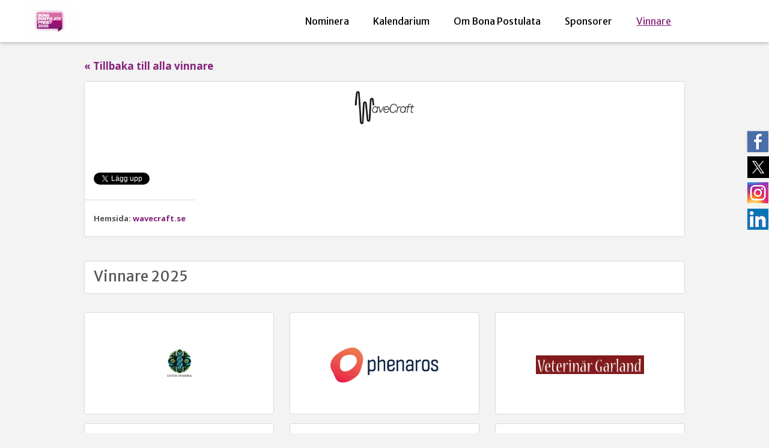

--- FILE ---
content_type: text/html; charset=UTF-8
request_url: https://bonapostulata.se/vinnare/wavecraft-i-uppsala-ab/
body_size: 15079
content:
<!DOCTYPE html>
<html class="no-js" lang="sv-se">
<head>

	<meta charset="UTF-8">
	<title>WaveCraft i Uppsala AB - Bona Postulata Priset : Bona Postulata Priset</title>
	
	<!-- dns prefetch -->
	<link href="//www.google-analytics.com" rel="dns-prefetch">
	
	<!-- meta -->
	<meta http-equiv="X-UA-Compatible" content="IE=edge,chrome=1">
	<meta name="viewport" content="width=device-width, initial-scale=1, maximum-scale=1, user-scalable=0"/>
	
	<!-- icons -->
	<link href="https://bonapostulata.se/wp-content/themes/ww-blank/img/favicon.ico" rel="shortcut icon">
	

	<link href="https://bonapostulata.se/wp-content/themes/ww-blank/style.css" rel="stylesheet">
	<link href="https://bonapostulata.se/wp-content/themes/ww-blank/css/main.css" rel="stylesheet">
	<!-- css + javascript -->
	<meta name='robots' content='index, follow, max-image-preview:large, max-snippet:-1, max-video-preview:-1' />
	<style>img:is([sizes="auto" i], [sizes^="auto," i]) { contain-intrinsic-size: 3000px 1500px }</style>
	
	<!-- This site is optimized with the Yoast SEO plugin v25.9 - https://yoast.com/wordpress/plugins/seo/ -->
	<link rel="canonical" href="https://bonapostulata.se/vinnare/wavecraft-i-uppsala-ab/" />
	<meta property="og:locale" content="sv_SE" />
	<meta property="og:type" content="article" />
	<meta property="og:title" content="WaveCraft i Uppsala AB - Bona Postulata Priset" />
	<meta property="og:url" content="https://bonapostulata.se/vinnare/wavecraft-i-uppsala-ab/" />
	<meta property="og:site_name" content="Bona Postulata Priset" />
	<meta property="og:image" content="https://bonapostulata.se/wp-content/uploads/2015/09/bona-postulata-fb-bild.jpg" />
	<meta property="og:image:width" content="1670" />
	<meta property="og:image:height" content="874" />
	<meta property="og:image:type" content="image/jpeg" />
	<meta name="twitter:card" content="summary_large_image" />
	<script type="application/ld+json" class="yoast-schema-graph">{"@context":"https://schema.org","@graph":[{"@type":"WebPage","@id":"https://bonapostulata.se/vinnare/wavecraft-i-uppsala-ab/","url":"https://bonapostulata.se/vinnare/wavecraft-i-uppsala-ab/","name":"WaveCraft i Uppsala AB - Bona Postulata Priset","isPartOf":{"@id":"https://bonapostulata.se/#website"},"datePublished":"2014-02-21T14:30:30+00:00","breadcrumb":{"@id":"https://bonapostulata.se/vinnare/wavecraft-i-uppsala-ab/#breadcrumb"},"inLanguage":"sv-SE","potentialAction":[{"@type":"ReadAction","target":["https://bonapostulata.se/vinnare/wavecraft-i-uppsala-ab/"]}]},{"@type":"BreadcrumbList","@id":"https://bonapostulata.se/vinnare/wavecraft-i-uppsala-ab/#breadcrumb","itemListElement":[{"@type":"ListItem","position":1,"name":"Hem","item":"https://bonapostulata.se/"},{"@type":"ListItem","position":2,"name":"Vinnare","item":"https://bonapostulata.se/vinnare/"},{"@type":"ListItem","position":3,"name":"WaveCraft i Uppsala AB"}]},{"@type":"WebSite","@id":"https://bonapostulata.se/#website","url":"https://bonapostulata.se/","name":"Bona Postulata Priset","description":"Bona Postulata-priset är ett lokalt näringslivspris som vill uppmuntra uppländska företag med stark tillväxtpotential.","potentialAction":[{"@type":"SearchAction","target":{"@type":"EntryPoint","urlTemplate":"https://bonapostulata.se/?s={search_term_string}"},"query-input":{"@type":"PropertyValueSpecification","valueRequired":true,"valueName":"search_term_string"}}],"inLanguage":"sv-SE"}]}</script>
	<!-- / Yoast SEO plugin. -->


<link rel='dns-prefetch' href='//ajax.googleapis.com' />
<script type="text/javascript">
/* <![CDATA[ */
window._wpemojiSettings = {"baseUrl":"https:\/\/s.w.org\/images\/core\/emoji\/16.0.1\/72x72\/","ext":".png","svgUrl":"https:\/\/s.w.org\/images\/core\/emoji\/16.0.1\/svg\/","svgExt":".svg","source":{"concatemoji":"https:\/\/bonapostulata.se\/wp-includes\/js\/wp-emoji-release.min.js?ver=6.8.2"}};
/*! This file is auto-generated */
!function(s,n){var o,i,e;function c(e){try{var t={supportTests:e,timestamp:(new Date).valueOf()};sessionStorage.setItem(o,JSON.stringify(t))}catch(e){}}function p(e,t,n){e.clearRect(0,0,e.canvas.width,e.canvas.height),e.fillText(t,0,0);var t=new Uint32Array(e.getImageData(0,0,e.canvas.width,e.canvas.height).data),a=(e.clearRect(0,0,e.canvas.width,e.canvas.height),e.fillText(n,0,0),new Uint32Array(e.getImageData(0,0,e.canvas.width,e.canvas.height).data));return t.every(function(e,t){return e===a[t]})}function u(e,t){e.clearRect(0,0,e.canvas.width,e.canvas.height),e.fillText(t,0,0);for(var n=e.getImageData(16,16,1,1),a=0;a<n.data.length;a++)if(0!==n.data[a])return!1;return!0}function f(e,t,n,a){switch(t){case"flag":return n(e,"\ud83c\udff3\ufe0f\u200d\u26a7\ufe0f","\ud83c\udff3\ufe0f\u200b\u26a7\ufe0f")?!1:!n(e,"\ud83c\udde8\ud83c\uddf6","\ud83c\udde8\u200b\ud83c\uddf6")&&!n(e,"\ud83c\udff4\udb40\udc67\udb40\udc62\udb40\udc65\udb40\udc6e\udb40\udc67\udb40\udc7f","\ud83c\udff4\u200b\udb40\udc67\u200b\udb40\udc62\u200b\udb40\udc65\u200b\udb40\udc6e\u200b\udb40\udc67\u200b\udb40\udc7f");case"emoji":return!a(e,"\ud83e\udedf")}return!1}function g(e,t,n,a){var r="undefined"!=typeof WorkerGlobalScope&&self instanceof WorkerGlobalScope?new OffscreenCanvas(300,150):s.createElement("canvas"),o=r.getContext("2d",{willReadFrequently:!0}),i=(o.textBaseline="top",o.font="600 32px Arial",{});return e.forEach(function(e){i[e]=t(o,e,n,a)}),i}function t(e){var t=s.createElement("script");t.src=e,t.defer=!0,s.head.appendChild(t)}"undefined"!=typeof Promise&&(o="wpEmojiSettingsSupports",i=["flag","emoji"],n.supports={everything:!0,everythingExceptFlag:!0},e=new Promise(function(e){s.addEventListener("DOMContentLoaded",e,{once:!0})}),new Promise(function(t){var n=function(){try{var e=JSON.parse(sessionStorage.getItem(o));if("object"==typeof e&&"number"==typeof e.timestamp&&(new Date).valueOf()<e.timestamp+604800&&"object"==typeof e.supportTests)return e.supportTests}catch(e){}return null}();if(!n){if("undefined"!=typeof Worker&&"undefined"!=typeof OffscreenCanvas&&"undefined"!=typeof URL&&URL.createObjectURL&&"undefined"!=typeof Blob)try{var e="postMessage("+g.toString()+"("+[JSON.stringify(i),f.toString(),p.toString(),u.toString()].join(",")+"));",a=new Blob([e],{type:"text/javascript"}),r=new Worker(URL.createObjectURL(a),{name:"wpTestEmojiSupports"});return void(r.onmessage=function(e){c(n=e.data),r.terminate(),t(n)})}catch(e){}c(n=g(i,f,p,u))}t(n)}).then(function(e){for(var t in e)n.supports[t]=e[t],n.supports.everything=n.supports.everything&&n.supports[t],"flag"!==t&&(n.supports.everythingExceptFlag=n.supports.everythingExceptFlag&&n.supports[t]);n.supports.everythingExceptFlag=n.supports.everythingExceptFlag&&!n.supports.flag,n.DOMReady=!1,n.readyCallback=function(){n.DOMReady=!0}}).then(function(){return e}).then(function(){var e;n.supports.everything||(n.readyCallback(),(e=n.source||{}).concatemoji?t(e.concatemoji):e.wpemoji&&e.twemoji&&(t(e.twemoji),t(e.wpemoji)))}))}((window,document),window._wpemojiSettings);
/* ]]> */
</script>
<style id='wp-emoji-styles-inline-css' type='text/css'>

	img.wp-smiley, img.emoji {
		display: inline !important;
		border: none !important;
		box-shadow: none !important;
		height: 1em !important;
		width: 1em !important;
		margin: 0 0.07em !important;
		vertical-align: -0.1em !important;
		background: none !important;
		padding: 0 !important;
	}
</style>
<link rel='stylesheet' id='wp-block-library-css' href='https://bonapostulata.se/wp-includes/css/dist/block-library/style.min.css?ver=6.8.2' type='text/css' media='all' />
<style id='classic-theme-styles-inline-css' type='text/css'>
/*! This file is auto-generated */
.wp-block-button__link{color:#fff;background-color:#32373c;border-radius:9999px;box-shadow:none;text-decoration:none;padding:calc(.667em + 2px) calc(1.333em + 2px);font-size:1.125em}.wp-block-file__button{background:#32373c;color:#fff;text-decoration:none}
</style>
<style id='global-styles-inline-css' type='text/css'>
:root{--wp--preset--aspect-ratio--square: 1;--wp--preset--aspect-ratio--4-3: 4/3;--wp--preset--aspect-ratio--3-4: 3/4;--wp--preset--aspect-ratio--3-2: 3/2;--wp--preset--aspect-ratio--2-3: 2/3;--wp--preset--aspect-ratio--16-9: 16/9;--wp--preset--aspect-ratio--9-16: 9/16;--wp--preset--color--black: #000000;--wp--preset--color--cyan-bluish-gray: #abb8c3;--wp--preset--color--white: #ffffff;--wp--preset--color--pale-pink: #f78da7;--wp--preset--color--vivid-red: #cf2e2e;--wp--preset--color--luminous-vivid-orange: #ff6900;--wp--preset--color--luminous-vivid-amber: #fcb900;--wp--preset--color--light-green-cyan: #7bdcb5;--wp--preset--color--vivid-green-cyan: #00d084;--wp--preset--color--pale-cyan-blue: #8ed1fc;--wp--preset--color--vivid-cyan-blue: #0693e3;--wp--preset--color--vivid-purple: #9b51e0;--wp--preset--gradient--vivid-cyan-blue-to-vivid-purple: linear-gradient(135deg,rgba(6,147,227,1) 0%,rgb(155,81,224) 100%);--wp--preset--gradient--light-green-cyan-to-vivid-green-cyan: linear-gradient(135deg,rgb(122,220,180) 0%,rgb(0,208,130) 100%);--wp--preset--gradient--luminous-vivid-amber-to-luminous-vivid-orange: linear-gradient(135deg,rgba(252,185,0,1) 0%,rgba(255,105,0,1) 100%);--wp--preset--gradient--luminous-vivid-orange-to-vivid-red: linear-gradient(135deg,rgba(255,105,0,1) 0%,rgb(207,46,46) 100%);--wp--preset--gradient--very-light-gray-to-cyan-bluish-gray: linear-gradient(135deg,rgb(238,238,238) 0%,rgb(169,184,195) 100%);--wp--preset--gradient--cool-to-warm-spectrum: linear-gradient(135deg,rgb(74,234,220) 0%,rgb(151,120,209) 20%,rgb(207,42,186) 40%,rgb(238,44,130) 60%,rgb(251,105,98) 80%,rgb(254,248,76) 100%);--wp--preset--gradient--blush-light-purple: linear-gradient(135deg,rgb(255,206,236) 0%,rgb(152,150,240) 100%);--wp--preset--gradient--blush-bordeaux: linear-gradient(135deg,rgb(254,205,165) 0%,rgb(254,45,45) 50%,rgb(107,0,62) 100%);--wp--preset--gradient--luminous-dusk: linear-gradient(135deg,rgb(255,203,112) 0%,rgb(199,81,192) 50%,rgb(65,88,208) 100%);--wp--preset--gradient--pale-ocean: linear-gradient(135deg,rgb(255,245,203) 0%,rgb(182,227,212) 50%,rgb(51,167,181) 100%);--wp--preset--gradient--electric-grass: linear-gradient(135deg,rgb(202,248,128) 0%,rgb(113,206,126) 100%);--wp--preset--gradient--midnight: linear-gradient(135deg,rgb(2,3,129) 0%,rgb(40,116,252) 100%);--wp--preset--font-size--small: 13px;--wp--preset--font-size--medium: 20px;--wp--preset--font-size--large: 36px;--wp--preset--font-size--x-large: 42px;--wp--preset--spacing--20: 0.44rem;--wp--preset--spacing--30: 0.67rem;--wp--preset--spacing--40: 1rem;--wp--preset--spacing--50: 1.5rem;--wp--preset--spacing--60: 2.25rem;--wp--preset--spacing--70: 3.38rem;--wp--preset--spacing--80: 5.06rem;--wp--preset--shadow--natural: 6px 6px 9px rgba(0, 0, 0, 0.2);--wp--preset--shadow--deep: 12px 12px 50px rgba(0, 0, 0, 0.4);--wp--preset--shadow--sharp: 6px 6px 0px rgba(0, 0, 0, 0.2);--wp--preset--shadow--outlined: 6px 6px 0px -3px rgba(255, 255, 255, 1), 6px 6px rgba(0, 0, 0, 1);--wp--preset--shadow--crisp: 6px 6px 0px rgba(0, 0, 0, 1);}:where(.is-layout-flex){gap: 0.5em;}:where(.is-layout-grid){gap: 0.5em;}body .is-layout-flex{display: flex;}.is-layout-flex{flex-wrap: wrap;align-items: center;}.is-layout-flex > :is(*, div){margin: 0;}body .is-layout-grid{display: grid;}.is-layout-grid > :is(*, div){margin: 0;}:where(.wp-block-columns.is-layout-flex){gap: 2em;}:where(.wp-block-columns.is-layout-grid){gap: 2em;}:where(.wp-block-post-template.is-layout-flex){gap: 1.25em;}:where(.wp-block-post-template.is-layout-grid){gap: 1.25em;}.has-black-color{color: var(--wp--preset--color--black) !important;}.has-cyan-bluish-gray-color{color: var(--wp--preset--color--cyan-bluish-gray) !important;}.has-white-color{color: var(--wp--preset--color--white) !important;}.has-pale-pink-color{color: var(--wp--preset--color--pale-pink) !important;}.has-vivid-red-color{color: var(--wp--preset--color--vivid-red) !important;}.has-luminous-vivid-orange-color{color: var(--wp--preset--color--luminous-vivid-orange) !important;}.has-luminous-vivid-amber-color{color: var(--wp--preset--color--luminous-vivid-amber) !important;}.has-light-green-cyan-color{color: var(--wp--preset--color--light-green-cyan) !important;}.has-vivid-green-cyan-color{color: var(--wp--preset--color--vivid-green-cyan) !important;}.has-pale-cyan-blue-color{color: var(--wp--preset--color--pale-cyan-blue) !important;}.has-vivid-cyan-blue-color{color: var(--wp--preset--color--vivid-cyan-blue) !important;}.has-vivid-purple-color{color: var(--wp--preset--color--vivid-purple) !important;}.has-black-background-color{background-color: var(--wp--preset--color--black) !important;}.has-cyan-bluish-gray-background-color{background-color: var(--wp--preset--color--cyan-bluish-gray) !important;}.has-white-background-color{background-color: var(--wp--preset--color--white) !important;}.has-pale-pink-background-color{background-color: var(--wp--preset--color--pale-pink) !important;}.has-vivid-red-background-color{background-color: var(--wp--preset--color--vivid-red) !important;}.has-luminous-vivid-orange-background-color{background-color: var(--wp--preset--color--luminous-vivid-orange) !important;}.has-luminous-vivid-amber-background-color{background-color: var(--wp--preset--color--luminous-vivid-amber) !important;}.has-light-green-cyan-background-color{background-color: var(--wp--preset--color--light-green-cyan) !important;}.has-vivid-green-cyan-background-color{background-color: var(--wp--preset--color--vivid-green-cyan) !important;}.has-pale-cyan-blue-background-color{background-color: var(--wp--preset--color--pale-cyan-blue) !important;}.has-vivid-cyan-blue-background-color{background-color: var(--wp--preset--color--vivid-cyan-blue) !important;}.has-vivid-purple-background-color{background-color: var(--wp--preset--color--vivid-purple) !important;}.has-black-border-color{border-color: var(--wp--preset--color--black) !important;}.has-cyan-bluish-gray-border-color{border-color: var(--wp--preset--color--cyan-bluish-gray) !important;}.has-white-border-color{border-color: var(--wp--preset--color--white) !important;}.has-pale-pink-border-color{border-color: var(--wp--preset--color--pale-pink) !important;}.has-vivid-red-border-color{border-color: var(--wp--preset--color--vivid-red) !important;}.has-luminous-vivid-orange-border-color{border-color: var(--wp--preset--color--luminous-vivid-orange) !important;}.has-luminous-vivid-amber-border-color{border-color: var(--wp--preset--color--luminous-vivid-amber) !important;}.has-light-green-cyan-border-color{border-color: var(--wp--preset--color--light-green-cyan) !important;}.has-vivid-green-cyan-border-color{border-color: var(--wp--preset--color--vivid-green-cyan) !important;}.has-pale-cyan-blue-border-color{border-color: var(--wp--preset--color--pale-cyan-blue) !important;}.has-vivid-cyan-blue-border-color{border-color: var(--wp--preset--color--vivid-cyan-blue) !important;}.has-vivid-purple-border-color{border-color: var(--wp--preset--color--vivid-purple) !important;}.has-vivid-cyan-blue-to-vivid-purple-gradient-background{background: var(--wp--preset--gradient--vivid-cyan-blue-to-vivid-purple) !important;}.has-light-green-cyan-to-vivid-green-cyan-gradient-background{background: var(--wp--preset--gradient--light-green-cyan-to-vivid-green-cyan) !important;}.has-luminous-vivid-amber-to-luminous-vivid-orange-gradient-background{background: var(--wp--preset--gradient--luminous-vivid-amber-to-luminous-vivid-orange) !important;}.has-luminous-vivid-orange-to-vivid-red-gradient-background{background: var(--wp--preset--gradient--luminous-vivid-orange-to-vivid-red) !important;}.has-very-light-gray-to-cyan-bluish-gray-gradient-background{background: var(--wp--preset--gradient--very-light-gray-to-cyan-bluish-gray) !important;}.has-cool-to-warm-spectrum-gradient-background{background: var(--wp--preset--gradient--cool-to-warm-spectrum) !important;}.has-blush-light-purple-gradient-background{background: var(--wp--preset--gradient--blush-light-purple) !important;}.has-blush-bordeaux-gradient-background{background: var(--wp--preset--gradient--blush-bordeaux) !important;}.has-luminous-dusk-gradient-background{background: var(--wp--preset--gradient--luminous-dusk) !important;}.has-pale-ocean-gradient-background{background: var(--wp--preset--gradient--pale-ocean) !important;}.has-electric-grass-gradient-background{background: var(--wp--preset--gradient--electric-grass) !important;}.has-midnight-gradient-background{background: var(--wp--preset--gradient--midnight) !important;}.has-small-font-size{font-size: var(--wp--preset--font-size--small) !important;}.has-medium-font-size{font-size: var(--wp--preset--font-size--medium) !important;}.has-large-font-size{font-size: var(--wp--preset--font-size--large) !important;}.has-x-large-font-size{font-size: var(--wp--preset--font-size--x-large) !important;}
:where(.wp-block-post-template.is-layout-flex){gap: 1.25em;}:where(.wp-block-post-template.is-layout-grid){gap: 1.25em;}
:where(.wp-block-columns.is-layout-flex){gap: 2em;}:where(.wp-block-columns.is-layout-grid){gap: 2em;}
:root :where(.wp-block-pullquote){font-size: 1.5em;line-height: 1.6;}
</style>
<script type="text/javascript" src="https://ajax.googleapis.com/ajax/libs/jquery/1.10.2/jquery.min.js?ver=1.10.2" id="jquery-js"></script>
<script type="text/javascript" src="https://bonapostulata.se/wp-content/themes/ww-blank/js/respond.min.js?ver=6.8.2" id="respond-js"></script>
<script type="text/javascript" src="https://bonapostulata.se/wp-content/themes/ww-blank/js/modernizr.min.js?ver=6.8.2" id="modernizr-js"></script>
<link rel="https://api.w.org/" href="https://bonapostulata.se/wp-json/" /><link rel='shortlink' href='https://bonapostulata.se/?p=134' />
<link rel="alternate" title="oEmbed (JSON)" type="application/json+oembed" href="https://bonapostulata.se/wp-json/oembed/1.0/embed?url=https%3A%2F%2Fbonapostulata.se%2Fvinnare%2Fwavecraft-i-uppsala-ab%2F" />
<link rel="alternate" title="oEmbed (XML)" type="text/xml+oembed" href="https://bonapostulata.se/wp-json/oembed/1.0/embed?url=https%3A%2F%2Fbonapostulata.se%2Fvinnare%2Fwavecraft-i-uppsala-ab%2F&#038;format=xml" />

	<!--[if IE]>
	<link rel="stylesheet" href="https://bonapostulata.se/wp-content/themes/ww-blank/css/ie.css" type="text/css" />
	<![endif]-->

</head>
<body class="wp-singular vinnare-template-default single single-vinnare postid-134 wp-theme-ww-blank">


<div class="right-sticky-container hidden-phone">
	<div class="facebook">
		<a href="https://www.facebook.com/BonaPostulata" target="_blank">
			<img src="https://bonapostulata.se/wp-content/themes/ww-blank/img/facebook.png" alt="">
		</a>
	</div>
	<div class="twitter">
		<a href="https://twitter.com/bonapostulata" target="_blank">
			<img src="https://bonapostulata.se/wp-content/themes/ww-blank/img/twitter.png" alt="">
		</a>
	</div>
	<div class="twitter">
		<a href="https://instagram.com/bonapostulata" target="_blank">
			<img src="https://bonapostulata.se/wp-content/themes/ww-blank/img/instagram.png" alt="">
		</a>
	</div>
	<div class="twitter">
		<a href="https://linkedin.com/company/bona-postulata" target="_blank">
			<img src="https://bonapostulata.se/wp-content/themes/ww-blank/img/linkedin.png" alt="">
		</a>
	</div>
	<!--<div class="nominate">
		<a href="https://bonapostulata.se/nominera">
			<img src="https://bonapostulata.se/wp-content/themes/ww-blank/img/nominera_foretag.png" alt="">
		</a>
	</div>-->
</div>

	<!-- header -->
	<header class="main-header">
		<div class="container navbar">
			<div class="row-fluid navbar-inner">

				<div class="logo span2">
					<a href="https://bonapostulata.se">
						<img src="https://bonapostulata.se/wp-content/uploads/2026/01/cropped-BonaPostualata26-scaled-1.png" alt="Logo" class="logo-img">
					</a>
				</div>
				
				<button type="button" class="btn btn-navbar collapsed out" data-toggle="collapse" data-target=".navbar-responsive-collapse">
		            <span class="icon-bar"></span>
		            <span class="icon-bar"></span>
		            <span class="icon-bar"></span>
		        </button>

				<nav class="nav span9 nav-collapse collapse navbar-responsive-collapse">
					<ul class="pull-right visible-desktop">
						<div class="menu-main-menu-container"><ul id="menu-main-menu" class="menu"><li id="menu-item-1210" class="menu-item menu-item-type-post_type menu-item-object-page menu-item-1210"><a href="https://bonapostulata.se/nominera/">Nominera</a></li>
<li id="menu-item-557" class="menu-item menu-item-type-post_type menu-item-object-page menu-item-557"><a href="https://bonapostulata.se/kalendarium/">Kalendarium</a></li>
<li id="menu-item-15" class="menu-item menu-item-type-post_type menu-item-object-page menu-item-15"><a href="https://bonapostulata.se/om-naringslivspriset-bona-postulata/">Om Bona Postulata</a></li>
<li id="menu-item-31" class="menu-item menu-item-type-taxonomy menu-item-object-category menu-item-31"><a href="https://bonapostulata.se/kategori/sponsorer/">Sponsorer</a></li>
<li id="menu-item-35" class="menu-item menu-item-type-taxonomy menu-item-object-category current-vinnare-ancestor menu-item-35"><a href="https://bonapostulata.se/kategori/vinnare/">Vinnare</a></li>
</ul></div>					</ul>
					<ul class="pull-left hidden-desktop">
						<div class="menu-main-menu-container"><ul id="menu-main-menu-1" class="menu"><li class="menu-item menu-item-type-post_type menu-item-object-page menu-item-1210"><a href="https://bonapostulata.se/nominera/">Nominera</a></li>
<li class="menu-item menu-item-type-post_type menu-item-object-page menu-item-557"><a href="https://bonapostulata.se/kalendarium/">Kalendarium</a></li>
<li class="menu-item menu-item-type-post_type menu-item-object-page menu-item-15"><a href="https://bonapostulata.se/om-naringslivspriset-bona-postulata/">Om Bona Postulata</a></li>
<li class="menu-item menu-item-type-taxonomy menu-item-object-category menu-item-31"><a href="https://bonapostulata.se/kategori/sponsorer/">Sponsorer</a></li>
<li class="menu-item menu-item-type-taxonomy menu-item-object-category current-vinnare-ancestor menu-item-35"><a href="https://bonapostulata.se/kategori/vinnare/">Vinnare</a></li>
</ul></div>					</ul>
				</nav>

			</div>
		</div>
	</header>

	<section class="container margin-top-page-small content-padding-large responsive-padding">
		<a href="https://bonapostulata.se/kategori/vinnare" class="back-to">&laquo; Tillbaka till alla vinnare</a>

		<div class="row-fluid wrapper-div margin-bottom-large">
							<article class="partners-single">
					<div class="partners-content content-padding">
						<div class="text-center">
														<img src="https://bonapostulata.se/wp-content/uploads/2014/02/WaveCraft-i-Uppsala-AB-logo.png" alt="">
						</div>
													<br><br>
												
						<div class="fb-share-button" data-href="https://bonapostulata.se/?post_type=vinnare&#038;p=134" data-type="button_count" style="display:block;margin-top:10px;"></div>

						<div style="display:block;margin-top:10px;">
							<a href="https://twitter.com/share" class="twitter-share-button" data-hashtags="bonapostulata">Tweet</a>
							<script>!function(d,s,id){var js,fjs=d.getElementsByTagName(s)[0],p=/^http:/.test(d.location)?'http':'https';if(!d.getElementById(id)){js=d.createElement(s);js.id=id;js.src=p+'://platform.twitter.com/widgets.js';fjs.parentNode.insertBefore(js,fjs);}}(document, 'script', 'twitter-wjs');</script>
						</div>

						<div style="display:block;margin-top:5px;">
							<!-- Place this tag where you want the share button to render. -->
							<div class="g-plus" data-action="share" data-height="24" data-annotation="bubble"></div>

							<!-- Place this tag after the last share tag. -->
							<script type="text/javascript">
							  window.___gcfg = {lang: 'sv'};

							  (function() {
							    var po = document.createElement('script'); po.type = 'text/javascript'; po.async = true;
							    po.src = 'https://apis.google.com/js/platform.js';
							    var s = document.getElementsByTagName('script')[0]; s.parentNode.insertBefore(po, s);
							  })();
							</script>
						</div>
					</div>

					<footer class="content-padding">
																			<b>
								Hemsida:
								<a href="http://wavecraft.se" target="_blank">wavecraft.se</a>
							</b> <br>
																																									</footer>
				</article>
					</div>
	</div>

</section>

<div class="container">
	<div class="content-padding-large responsive-padding">
<!-- Winners: 2025 -->
<div class="partner-heading content-padding wrapper-div">
    <h1 class="medium-heading">Vinnare 2025</h1>
</div>
<div class="row-fluid">
    
            <article class="span4 partner-preview wrapper-div text-center">
                                        <img src="https://bonapostulata.se/wp-content/uploads/2025/03/Extem-Pharma-AB.png" alt="">
                        <a href="https://bonapostulata.se/vinnare/extem-pharma/" title="Extem Pharma">
                            <div class="partners-preview-hover">
                                <span class="small-heading">Läs mer om denna sponsor</span>
                            </div>
                        </a>
                                    
            </article>

    
            <article class="span4 partner-preview wrapper-div text-center">
                                        <img src="https://bonapostulata.se/wp-content/uploads/2025/03/Phenaros_logo_pos.png" alt="">
                        <a href="https://bonapostulata.se/vinnare/phenaros/" title="PHENAROS">
                            <div class="partners-preview-hover">
                                <span class="small-heading">Läs mer om denna sponsor</span>
                            </div>
                        </a>
                                    
            </article>

    
            <article class="span4 partner-preview wrapper-div text-center">
                                        <img src="https://bonapostulata.se/wp-content/uploads/2025/03/VeterinarGarland.jpeg" alt="">
                        <a href="https://bonapostulata.se/vinnare/veterinar-garland/" title="VETERINÄR GARLAND">
                            <div class="partners-preview-hover">
                                <span class="small-heading">Läs mer om denna sponsor</span>
                            </div>
                        </a>
                                    
            </article>

    
            <article class="span4 partner-preview wrapper-div text-center">
                                        <img src="https://bonapostulata.se/wp-content/uploads/2025/03/Xplir_logo_rgb.png" alt="">
                        <a href="https://bonapostulata.se/vinnare/xplir/" title="Xplir">
                            <div class="partners-preview-hover">
                                <span class="small-heading">Läs mer om denna sponsor</span>
                            </div>
                        </a>
                                    
            </article>

    
            <article class="span4 partner-preview wrapper-div text-center">
                                        <img src="https://bonapostulata.se/wp-content/uploads/2025/03/Nanosized-logo-white-RGB-2.png" alt="">
                        <a href="https://bonapostulata.se/vinnare/nanosized-sweden/" title="Nanosized Sweden">
                            <div class="partners-preview-hover">
                                <span class="small-heading">Läs mer om denna sponsor</span>
                            </div>
                        </a>
                                    
            </article>

    
            <article class="span4 partner-preview wrapper-div text-center">
                                        <img src="https://bonapostulata.se/wp-content/uploads/2025/03/Frosteq_logo_150x38mm_sRGB.png" alt="">
                        <a href="https://bonapostulata.se/vinnare/frosteq/" title="Frosteq">
                            <div class="partners-preview-hover">
                                <span class="small-heading">Läs mer om denna sponsor</span>
                            </div>
                        </a>
                                    
            </article>

    
            <article class="span4 partner-preview wrapper-div text-center">
                                        <img src="https://bonapostulata.se/wp-content/uploads/2025/03/Lea-Cares.png" alt="">
                        <a href="https://bonapostulata.se/vinnare/lea-cares/" title="Lea Cares">
                            <div class="partners-preview-hover">
                                <span class="small-heading">Läs mer om denna sponsor</span>
                            </div>
                        </a>
                                    
            </article>

    
            <article class="span4 partner-preview wrapper-div text-center">
                                        <img src="https://bonapostulata.se/wp-content/uploads/2025/03/019-rodby-logo-2020-scaled.jpg" alt="">
                        <a href="https://bonapostulata.se/vinnare/rodby-innovation/" title="RODBY INNOVATION">
                            <div class="partners-preview-hover">
                                <span class="small-heading">Läs mer om denna sponsor</span>
                            </div>
                        </a>
                                    
            </article>

    
            <article class="span4 partner-preview wrapper-div text-center">
                                        <img src="https://bonapostulata.se/wp-content/uploads/2025/03/stamp-1.png" alt="">
                        <a href="https://bonapostulata.se/vinnare/vegan-delights/" title="Vegan delights">
                            <div class="partners-preview-hover">
                                <span class="small-heading">Läs mer om denna sponsor</span>
                            </div>
                        </a>
                                    
            </article>

    
            <article class="span4 partner-preview wrapper-div text-center">
                                        <img src="https://bonapostulata.se/wp-content/uploads/2025/03/TokstarkLogoBigTransp.png" alt="">
                        <a href="https://bonapostulata.se/vinnare/tokstark/" title="TOKSTARK">
                            <div class="partners-preview-hover">
                                <span class="small-heading">Läs mer om denna sponsor</span>
                            </div>
                        </a>
                                    
            </article>

    </div>
<!-- Winners: 2024 -->
<div class="partner-heading content-padding wrapper-div">
    <h1 class="medium-heading">Vinnare 2024</h1>
</div>
<div class="row-fluid">
    
            <article class="span4 partner-preview wrapper-div text-center">
                                        <img src="https://bonapostulata.se/wp-content/uploads/2024/03/Jaco-Package-of-Energy-SVART-Bakgrund-0322-scaled.jpg" alt="">
                        <a href="https://bonapostulata.se/vinnare/jaco/" title="Jaco">
                            <div class="partners-preview-hover">
                                <span class="small-heading">Läs mer om denna sponsor</span>
                            </div>
                        </a>
                                    
            </article>

    
            <article class="span4 partner-preview wrapper-div text-center">
                                        <img src="https://bonapostulata.se/wp-content/uploads/2024/03/Nexile-Logo-Y2K-Goo.png" alt="">
                        <a href="https://bonapostulata.se/vinnare/nexile/" title="Nexile">
                            <div class="partners-preview-hover">
                                <span class="small-heading">Läs mer om denna sponsor</span>
                            </div>
                        </a>
                                    
            </article>

    
            <article class="span4 partner-preview wrapper-div text-center">
                                        <img src="https://bonapostulata.se/wp-content/uploads/2024/03/woolrebel_logga.png" alt="">
                        <a href="https://bonapostulata.se/vinnare/wool-rebel/" title="Wool rebel">
                            <div class="partners-preview-hover">
                                <span class="small-heading">Läs mer om denna sponsor</span>
                            </div>
                        </a>
                                    
            </article>

    
            <article class="span4 partner-preview wrapper-div text-center">
                                        <img src="https://bonapostulata.se/wp-content/uploads/2024/03/vidilab.png" alt="">
                        <a href="https://bonapostulata.se/vinnare/vidilab/" title="Vidilab">
                            <div class="partners-preview-hover">
                                <span class="small-heading">Läs mer om denna sponsor</span>
                            </div>
                        </a>
                                    
            </article>

    
            <article class="span4 partner-preview wrapper-div text-center">
                                        <img src="https://bonapostulata.se/wp-content/uploads/2024/03/RWmotorSvart-blaPNG_NY.png" alt="">
                        <a href="https://bonapostulata.se/vinnare/rw-motor/" title="RW Motor">
                            <div class="partners-preview-hover">
                                <span class="small-heading">Läs mer om denna sponsor</span>
                            </div>
                        </a>
                                    
            </article>

    
            <article class="span4 partner-preview wrapper-div text-center">
                                        <img src="https://bonapostulata.se/wp-content/uploads/2024/03/Readily-logo-color-RGB.png" alt="">
                        <a href="https://bonapostulata.se/vinnare/readily/" title="Readily">
                            <div class="partners-preview-hover">
                                <span class="small-heading">Läs mer om denna sponsor</span>
                            </div>
                        </a>
                                    
            </article>

    
            <article class="span4 partner-preview wrapper-div text-center">
                                        <img src="https://bonapostulata.se/wp-content/uploads/2024/03/prohelia_logo.png" alt="">
                        <a href="https://bonapostulata.se/vinnare/prohelia/" title="Prohelia">
                            <div class="partners-preview-hover">
                                <span class="small-heading">Läs mer om denna sponsor</span>
                            </div>
                        </a>
                                    
            </article>

    
            <article class="span4 partner-preview wrapper-div text-center">
                                        <img src="https://bonapostulata.se/wp-content/uploads/2024/03/image001.png" alt="">
                        <a href="https://bonapostulata.se/vinnare/magstrom/" title="Magstrom">
                            <div class="partners-preview-hover">
                                <span class="small-heading">Läs mer om denna sponsor</span>
                            </div>
                        </a>
                                    
            </article>

    
            <article class="span4 partner-preview wrapper-div text-center">
                                        <img src="https://bonapostulata.se/wp-content/uploads/2024/03/Enaiblers-Logo-Transparent.png" alt="">
                        <a href="https://bonapostulata.se/vinnare/enaiblers/" title="Enaiblers">
                            <div class="partners-preview-hover">
                                <span class="small-heading">Läs mer om denna sponsor</span>
                            </div>
                        </a>
                                    
            </article>

    
            <article class="span4 partner-preview wrapper-div text-center">
                                        <img src="https://bonapostulata.se/wp-content/uploads/2024/03/Altris-Horizontal-Logo-RGB-Rich_Small.png" alt="">
                        <a href="https://bonapostulata.se/vinnare/altris/" title="Altris">
                            <div class="partners-preview-hover">
                                <span class="small-heading">Läs mer om denna sponsor</span>
                            </div>
                        </a>
                                    
            </article>

    </div>
<!-- Winners: 2023 -->
<div class="partner-heading content-padding wrapper-div">
    <h1 class="medium-heading">Vinnare 2023</h1>
</div>
<div class="row-fluid">
    
            <article class="span4 partner-preview wrapper-div text-center">
                                        <img src="https://bonapostulata.se/wp-content/uploads/2023/03/Minolei-Logotyp-utan-bakgrund.png" alt="">
                        <a href="https://bonapostulata.se/vinnare/minolei/" title="Minolei">
                            <div class="partners-preview-hover">
                                <span class="small-heading">Läs mer om denna sponsor</span>
                            </div>
                        </a>
                                    
            </article>

    
            <article class="span4 partner-preview wrapper-div text-center">
                                        <img src="https://bonapostulata.se/wp-content/uploads/2023/03/Original_MyCural_logga-1.jpg" alt="">
                        <a href="https://bonapostulata.se/vinnare/mycural/" title="MyCural">
                            <div class="partners-preview-hover">
                                <span class="small-heading">Läs mer om denna sponsor</span>
                            </div>
                        </a>
                                    
            </article>

    
            <article class="span4 partner-preview wrapper-div text-center">
                                        <img src="https://bonapostulata.se/wp-content/uploads/2023/03/Peafowl-plasmonics_stående-1.png" alt="">
                        <a href="https://bonapostulata.se/vinnare/peafowl/" title="Peafowl">
                            <div class="partners-preview-hover">
                                <span class="small-heading">Läs mer om denna sponsor</span>
                            </div>
                        </a>
                                    
            </article>

    
            <article class="span4 partner-preview wrapper-div text-center">
                                        <img src="https://bonapostulata.se/wp-content/uploads/2023/03/Telkey_logo-1.png" alt="">
                        <a href="https://bonapostulata.se/vinnare/telkey/" title="Telkey">
                            <div class="partners-preview-hover">
                                <span class="small-heading">Läs mer om denna sponsor</span>
                            </div>
                        </a>
                                    
            </article>

    
            <article class="span4 partner-preview wrapper-div text-center">
                                        <img src="https://bonapostulata.se/wp-content/uploads/2023/03/Zeeds-1.png" alt="">
                        <a href="https://bonapostulata.se/vinnare/zeeds/" title="Zeeds">
                            <div class="partners-preview-hover">
                                <span class="small-heading">Läs mer om denna sponsor</span>
                            </div>
                        </a>
                                    
            </article>

    
            <article class="span4 partner-preview wrapper-div text-center">
                                        <img src="https://bonapostulata.se/wp-content/uploads/2023/03/NitroCapt-logo-1.png" alt="">
                        <a href="https://bonapostulata.se/vinnare/nitrocapt/" title="Nitrocapt">
                            <div class="partners-preview-hover">
                                <span class="small-heading">Läs mer om denna sponsor</span>
                            </div>
                        </a>
                                    
            </article>

    
            <article class="span4 partner-preview wrapper-div text-center">
                                        <img src="https://bonapostulata.se/wp-content/uploads/2023/03/400dpiLogoCropped-1.png" alt="">
                        <a href="https://bonapostulata.se/vinnare/mm18/" title="MM18">
                            <div class="partners-preview-hover">
                                <span class="small-heading">Läs mer om denna sponsor</span>
                            </div>
                        </a>
                                    
            </article>

    
            <article class="span4 partner-preview wrapper-div text-center">
                                        <img src="https://bonapostulata.se/wp-content/uploads/2023/03/MyCamper-Logo-vertical-1.png" alt="">
                        <a href="https://bonapostulata.se/vinnare/mycamper/" title="MyCamper">
                            <div class="partners-preview-hover">
                                <span class="small-heading">Läs mer om denna sponsor</span>
                            </div>
                        </a>
                                    
            </article>

    
            <article class="span4 partner-preview wrapper-div text-center">
                                        <img src="https://bonapostulata.se/wp-content/uploads/2023/03/FourthState_logo_utantext-1.png" alt="">
                        <a href="https://bonapostulata.se/vinnare/fourthstate/" title="FourthState">
                            <div class="partners-preview-hover">
                                <span class="small-heading">Läs mer om denna sponsor</span>
                            </div>
                        </a>
                                    
            </article>

    
            <article class="span4 partner-preview wrapper-div text-center">
                                        <img src="https://bonapostulata.se/wp-content/uploads/2023/03/Airforestry_logo_square_big_color.png" alt="">
                        <a href="https://bonapostulata.se/vinnare/airforestry/" title="AirForestry">
                            <div class="partners-preview-hover">
                                <span class="small-heading">Läs mer om denna sponsor</span>
                            </div>
                        </a>
                                    
            </article>

    </div>
		<!-- Winners: 2022 -->
<div class="partner-heading content-padding wrapper-div">
    <h1 class="medium-heading">Vinnare 2022</h1>
</div>
<div class="row-fluid">
    
            <article class="span4 partner-preview wrapper-div text-center">
                                        <img src="https://bonapostulata.se/wp-content/uploads/2022/04/2_1_7b4ee1c5-d3da-4d54-9769-66bbaf3eec87_827x.png" alt="">
                        <a href="https://bonapostulata.se/vinnare/bivaxfabriken-ab/" title="Bivaxfabriken AB">
                            <div class="partners-preview-hover">
                                <span class="small-heading">Läs mer om denna sponsor</span>
                            </div>
                        </a>
                                    
            </article>

    
            <article class="span4 partner-preview wrapper-div text-center">
                                        <img src="https://bonapostulata.se/wp-content/uploads/2022/04/nedladdning.png" alt="">
                        <a href="https://bonapostulata.se/vinnare/maya-delorez-ab/" title="Maya Delorez AB">
                            <div class="partners-preview-hover">
                                <span class="small-heading">Läs mer om denna sponsor</span>
                            </div>
                        </a>
                                    
            </article>

    
            <article class="span4 partner-preview wrapper-div text-center">
                                        <img src="https://bonapostulata.se/wp-content/uploads/2022/04/ORIG_Logotup-SP_RGB_POS.png" alt="">
                        <a href="https://bonapostulata.se/vinnare/strike-pharma-ab/" title="Strike Pharma AB">
                            <div class="partners-preview-hover">
                                <span class="small-heading">Läs mer om denna sponsor</span>
                            </div>
                        </a>
                                    
            </article>

    
            <article class="span4 partner-preview wrapper-div text-center">
                                        <img src="https://bonapostulata.se/wp-content/uploads/2022/04/Logo-Swedish-Linens-2-scaled.jpg" alt="">
                        <a href="https://bonapostulata.se/vinnare/swedish-linens-ab/" title="Swedish Linens AB">
                            <div class="partners-preview-hover">
                                <span class="small-heading">Läs mer om denna sponsor</span>
                            </div>
                        </a>
                                    
            </article>

    
            <article class="span4 partner-preview wrapper-div text-center">
                                        <img src="https://bonapostulata.se/wp-content/uploads/2022/04/logo-round-8.png" alt="">
                        <a href="https://bonapostulata.se/vinnare/brightact-ab/" title="BrightAct AB">
                            <div class="partners-preview-hover">
                                <span class="small-heading">Läs mer om denna sponsor</span>
                            </div>
                        </a>
                                    
            </article>

    
            <article class="span4 partner-preview wrapper-div text-center">
                                        <img src="https://bonapostulata.se/wp-content/uploads/2022/04/Logga-TIEM-Städ.png" alt="">
                        <a href="https://bonapostulata.se/vinnare/tiem-ab/" title="TIEM AB">
                            <div class="partners-preview-hover">
                                <span class="small-heading">Läs mer om denna sponsor</span>
                            </div>
                        </a>
                                    
            </article>

    
            <article class="span4 partner-preview wrapper-div text-center">
                                        <img src="https://bonapostulata.se/wp-content/uploads/2022/04/sa.png" alt="">
                        <a href="https://bonapostulata.se/vinnare/stream-analyze-sweden-ab/" title="Stream Analyze Sweden AB">
                            <div class="partners-preview-hover">
                                <span class="small-heading">Läs mer om denna sponsor</span>
                            </div>
                        </a>
                                    
            </article>

    
            <article class="span4 partner-preview wrapper-div text-center">
                                        <img src="https://bonapostulata.se/wp-content/uploads/2022/04/BioCellA-Logotyp-RGB.png" alt="">
                        <a href="https://bonapostulata.se/vinnare/biocell-analytica-uppsala-ab/" title="BioCell Analytica Uppsala AB">
                            <div class="partners-preview-hover">
                                <span class="small-heading">Läs mer om denna sponsor</span>
                            </div>
                        </a>
                                    
            </article>

    
            <article class="span4 partner-preview wrapper-div text-center">
                                        <img src="https://bonapostulata.se/wp-content/uploads/2022/04/logo.png" alt="">
                        <a href="https://bonapostulata.se/vinnare/gsp-produktion-ab/" title="GSP Produktion AB">
                            <div class="partners-preview-hover">
                                <span class="small-heading">Läs mer om denna sponsor</span>
                            </div>
                        </a>
                                    
            </article>

    
            <article class="span4 partner-preview wrapper-div text-center">
                                        <img src="https://bonapostulata.se/wp-content/uploads/2022/04/Arronet.png" alt="">
                        <a href="https://bonapostulata.se/vinnare/arronet-teknik-ab/" title="Arronet Teknik AB">
                            <div class="partners-preview-hover">
                                <span class="small-heading">Läs mer om denna sponsor</span>
                            </div>
                        </a>
                                    
            </article>

    </div>

		<!-- Winners: 2021 -->
		                        <div class="partner-heading content-padding wrapper-div">
                                <h1 class="medium-heading">Vinnare 2021</h1>
                        </div>
                        <div class="row-fluid">
                                
                                        <article class="span4 partner-preview wrapper-div text-center">
																							<img src="https://bonapostulata.se/wp-content/uploads/2021/04/logga-liggande-e1619178960702.png" alt="">
													<a href="https://bonapostulata.se/vinnare/grp-anti-slip-sweden/" title="GRP Anti-Slip Sweden">
														<div class="partners-preview-hover">
															<span class="small-heading">Läs mer om denna sponsor</span>
														</div>
													</a>
																							
                                        </article>

                                
                                        <article class="span4 partner-preview wrapper-div text-center">
																							<img src="https://bonapostulata.se/wp-content/uploads/2021/04/EnkelLogo.png" alt="">
													<a href="https://bonapostulata.se/vinnare/sciins-ab/" title="SciIns AB">
														<div class="partners-preview-hover">
															<span class="small-heading">Läs mer om denna sponsor</span>
														</div>
													</a>
																							
                                        </article>

                                
                                        <article class="span4 partner-preview wrapper-div text-center">
																							<img src="https://bonapostulata.se/wp-content/uploads/2021/04/qase-logo-e1619178751684.png" alt="">
													<a href="https://bonapostulata.se/vinnare/qase/" title="QASE">
														<div class="partners-preview-hover">
															<span class="small-heading">Läs mer om denna sponsor</span>
														</div>
													</a>
																							
                                        </article>

                                
                                        <article class="span4 partner-preview wrapper-div text-center">
																							<img src="https://bonapostulata.se/wp-content/uploads/2021/04/Scaleout-logo-e1619178621991.png" alt="">
													<a href="https://bonapostulata.se/vinnare/scaleout-systems-ab/" title="Scaleout Systems AB">
														<div class="partners-preview-hover">
															<span class="small-heading">Läs mer om denna sponsor</span>
														</div>
													</a>
																							
                                        </article>

                                
                                        <article class="span4 partner-preview wrapper-div text-center">
																							<img src="https://bonapostulata.se/wp-content/uploads/2021/04/Evolar_logo_typeB-e1619178528342.png" alt="">
													<a href="https://bonapostulata.se/vinnare/evolar-ab/" title="Evolar AB">
														<div class="partners-preview-hover">
															<span class="small-heading">Läs mer om denna sponsor</span>
														</div>
													</a>
																							
                                        </article>

                                
                                        <article class="span4 partner-preview wrapper-div text-center">
																							<img src="https://bonapostulata.se/wp-content/uploads/2021/04/EA_LOGO-e1619178413669.png" alt="">
													<a href="https://bonapostulata.se/vinnare/ea-copy/" title="EA Copy">
														<div class="partners-preview-hover">
															<span class="small-heading">Läs mer om denna sponsor</span>
														</div>
													</a>
																							
                                        </article>

                                
                                        <article class="span4 partner-preview wrapper-div text-center">
																							<img src="https://bonapostulata.se/wp-content/uploads/2021/04/profsteam-Transparent-e1619178226584.png" alt="">
													<a href="https://bonapostulata.se/vinnare/profsteam-ab/" title="Profsteam AB">
														<div class="partners-preview-hover">
															<span class="small-heading">Läs mer om denna sponsor</span>
														</div>
													</a>
																							
                                        </article>

                                
                                        <article class="span4 partner-preview wrapper-div text-center">
																							<img src="https://bonapostulata.se/wp-content/uploads/2021/04/tvinn_no_alpha.png" alt="">
													<a href="https://bonapostulata.se/vinnare/thyni-viketoft-innovation-ab/" title="Thyni &#038; Viketoft Innovation AB">
														<div class="partners-preview-hover">
															<span class="small-heading">Läs mer om denna sponsor</span>
														</div>
													</a>
																							
                                        </article>

                                
                                        <article class="span4 partner-preview wrapper-div text-center">
																							<img src="https://bonapostulata.se/wp-content/uploads/2021/04/Enskede_Logga-1.jpg" alt="">
													<a href="https://bonapostulata.se/vinnare/enskede-hydraul-ab/" title="Enskede Hydraul AB">
														<div class="partners-preview-hover">
															<span class="small-heading">Läs mer om denna sponsor</span>
														</div>
													</a>
																							
                                        </article>

                                
                                        <article class="span4 partner-preview wrapper-div text-center">
																							<img src="https://bonapostulata.se/wp-content/uploads/2021/04/tmpl-logo-horizontal-black_rgb-1.png" alt="">
													<a href="https://bonapostulata.se/vinnare/tmpl-solutions-ab/" title="TMPL Solutions AB">
														<div class="partners-preview-hover">
															<span class="small-heading">Läs mer om denna sponsor</span>
														</div>
													</a>
																							
                                        </article>

                                                        </div>
						<!-- Winners: 2020 -->
			                        <div class="partner-heading content-padding wrapper-div">
                                <h1 class="medium-heading">Vinnare 2020</h1>
                        </div>
                        <div class="row-fluid">
                                
                                        <article class="span4 partner-preview wrapper-div text-center">

																								<img src="https://bonapostulata.se/wp-content/uploads/2020/04/Astrego-Logotype.png" alt="">
													<a href="https://bonapostulata.se/vinnare/astrego-diagnostics-ab/" title="Astrego Diagnostics AB">
														<div class="partners-preview-hover">
															<span class="small-heading">Läs mer om denna sponsor</span>
														</div>
													</a>
																							
                                        </article>

                                
                                        <article class="span4 partner-preview wrapper-div text-center">

																								<img src="https://bonapostulata.se/wp-content/uploads/2020/04/RGB_BGray.png" alt="">
													<a href="https://bonapostulata.se/vinnare/wehype/" title="Wehype">
														<div class="partners-preview-hover">
															<span class="small-heading">Läs mer om denna sponsor</span>
														</div>
													</a>
																							
                                        </article>

                                
                                        <article class="span4 partner-preview wrapper-div text-center">

																								<img src="https://bonapostulata.se/wp-content/uploads/2020/04/SC_lila.jpg" alt="">
													<a href="https://bonapostulata.se/vinnare/scandinavian-car-styling-ab/" title="Scandinavian Car Styling AB">
														<div class="partners-preview-hover">
															<span class="small-heading">Läs mer om denna sponsor</span>
														</div>
													</a>
																							
                                        </article>

                                
                                        <article class="span4 partner-preview wrapper-div text-center">

																								<img src="https://bonapostulata.se/wp-content/uploads/2020/04/LIQWAY-Registr.png" alt="">
													<a href="https://bonapostulata.se/vinnare/liqway-ab/" title="Liqway AB">
														<div class="partners-preview-hover">
															<span class="small-heading">Läs mer om denna sponsor</span>
														</div>
													</a>
																							
                                        </article>

                                
                                        <article class="span4 partner-preview wrapper-div text-center">

																								<img src="https://bonapostulata.se/wp-content/uploads/2020/04/Coroventis-Logo-2.png" alt="">
													<a href="https://bonapostulata.se/vinnare/coroventis/" title="Coroventis">
														<div class="partners-preview-hover">
															<span class="small-heading">Läs mer om denna sponsor</span>
														</div>
													</a>
																							
                                        </article>

                                
                                        <article class="span4 partner-preview wrapper-div text-center">

																								<img src="https://bonapostulata.se/wp-content/uploads/2020/04/46elks-logo-blue.png" alt="">
													<a href="https://bonapostulata.se/vinnare/46elks/" title="46elks">
														<div class="partners-preview-hover">
															<span class="small-heading">Läs mer om denna sponsor</span>
														</div>
													</a>
																							
                                        </article>

                                
                                        <article class="span4 partner-preview wrapper-div text-center">

																								<img src="https://bonapostulata.se/wp-content/uploads/2020/04/Hunna_svart.png" alt="">
													<a href="https://bonapostulata.se/vinnare/hunna/" title="Hunna">
														<div class="partners-preview-hover">
															<span class="small-heading">Läs mer om denna sponsor</span>
														</div>
													</a>
																							
                                        </article>

                                
                                        <article class="span4 partner-preview wrapper-div text-center">

																								<img src="https://bonapostulata.se/wp-content/uploads/2020/04/logga_infrageotech.jpg" alt="">
													<a href="https://bonapostulata.se/vinnare/infrageotech-ab/" title="InfraGeoTech AB">
														<div class="partners-preview-hover">
															<span class="small-heading">Läs mer om denna sponsor</span>
														</div>
													</a>
																							
                                        </article>

                                
                                        <article class="span4 partner-preview wrapper-div text-center">

																								<img src="https://bonapostulata.se/wp-content/uploads/2020/04/tdb-labs-logo-tag.jpg" alt="">
													<a href="https://bonapostulata.se/vinnare/tdb-labs/" title="TdB Labs">
														<div class="partners-preview-hover">
															<span class="small-heading">Läs mer om denna sponsor</span>
														</div>
													</a>
																							
                                        </article>

                                
                                        <article class="span4 partner-preview wrapper-div text-center">

																								<img src="https://bonapostulata.se/wp-content/uploads/2020/04/JLAB_logo_cmyk.jpg" alt="">
													<a href="https://bonapostulata.se/vinnare/johan-lundberg-ab/" title="Johan Lundberg AB">
														<div class="partners-preview-hover">
															<span class="small-heading">Läs mer om denna sponsor</span>
														</div>
													</a>
																							
                                        </article>

                                                        </div>
			<!-- Winners: 2019 -->
			                        <div class="partner-heading content-padding wrapper-div">
                                <h1 class="medium-heading">Vinnare 2019</h1>
                        </div>
                        <div class="row-fluid">
                                
                                        <article class="span4 partner-preview wrapper-div text-center">

																									<img src="https://bonapostulata.se/wp-content/uploads/2019/04/unnamed.jpg" alt="">
														<a href="https://bonapostulata.se/vinnare/polymore-ab/" title="Polymore AB">
															<div class="partners-preview-hover">
																<span class="small-heading">Läs mer om denna sponsor</span>
															</div>
														</a>
																									
                                        </article>

                                
                                        <article class="span4 partner-preview wrapper-div text-center">

																									<img src="https://bonapostulata.se/wp-content/uploads/2019/04/Logo_Black.png" alt="">
														<a href="https://bonapostulata.se/vinnare/leijon-stenugnsbageri-och-konditori-ab/" title="Leijon Stenugnsbageri och Konditori AB">
															<div class="partners-preview-hover">
																<span class="small-heading">Läs mer om denna sponsor</span>
															</div>
														</a>
																									
                                        </article>

                                
                                        <article class="span4 partner-preview wrapper-div text-center">

																									<img src="https://bonapostulata.se/wp-content/uploads/2019/04/Quixel-Logo-Black.jpg" alt="">
														<a href="https://bonapostulata.se/vinnare/quixel-ab/" title="Quixel AB">
															<div class="partners-preview-hover">
																<span class="small-heading">Läs mer om denna sponsor</span>
															</div>
														</a>
																									
                                        </article>

                                
                                        <article class="span4 partner-preview wrapper-div text-center">

																									<img src="https://bonapostulata.se/wp-content/uploads/2019/04/APR_logo_liggande.png" alt="">
														<a href="https://bonapostulata.se/vinnare/apr-technologies-ab/" title="APR Technologies AB">
															<div class="partners-preview-hover">
																<span class="small-heading">Läs mer om denna sponsor</span>
															</div>
														</a>
																									
                                        </article>

                                
                                        <article class="span4 partner-preview wrapper-div text-center">

																									<img src="https://bonapostulata.se/wp-content/uploads/2019/04/Logo-peptiSystems.png" alt="">
														<a href="https://bonapostulata.se/vinnare/peptisystems-ab/" title="PeptiSystems AB">
															<div class="partners-preview-hover">
																<span class="small-heading">Läs mer om denna sponsor</span>
															</div>
														</a>
																									
                                        </article>

                                
                                        <article class="span4 partner-preview wrapper-div text-center">

																									<img src="https://bonapostulata.se/wp-content/uploads/2019/04/app-shack-bona-postulata-logo.png" alt="">
														<a href="https://bonapostulata.se/vinnare/app-shack/" title="App Shack">
															<div class="partners-preview-hover">
																<span class="small-heading">Läs mer om denna sponsor</span>
															</div>
														</a>
																									
                                        </article>

                                
                                        <article class="span4 partner-preview wrapper-div text-center">

																									<img src="https://bonapostulata.se/wp-content/uploads/2019/04/Logga-preVet-för-säkrare-djurhälsa_redigerad.png" alt="">
														<a href="https://bonapostulata.se/vinnare/prevet-ab/" title="preVet AB">
															<div class="partners-preview-hover">
																<span class="small-heading">Läs mer om denna sponsor</span>
															</div>
														</a>
																									
                                        </article>

                                
                                        <article class="span4 partner-preview wrapper-div text-center">

																									<img src="https://bonapostulata.se/wp-content/uploads/2019/04/Tejp-Logga.jpg" alt="">
														<a href="https://bonapostulata.se/vinnare/fallskyddsspecialisten-ab/" title="Fallskyddsspecialisten AB">
															<div class="partners-preview-hover">
																<span class="small-heading">Läs mer om denna sponsor</span>
															</div>
														</a>
																									
                                        </article>

                                
                                        <article class="span4 partner-preview wrapper-div text-center">

																									<img src="https://bonapostulata.se/wp-content/uploads/2019/04/logotype-1.jpg" alt="">
														<a href="https://bonapostulata.se/vinnare/knivsta-motor/" title="Knivsta Motor">
															<div class="partners-preview-hover">
																<span class="small-heading">Läs mer om denna sponsor</span>
															</div>
														</a>
																									
                                        </article>

                                
                                        <article class="span4 partner-preview wrapper-div text-center">

																									<img src="https://bonapostulata.se/wp-content/uploads/2019/04/logo-PNGtransparent.png" alt="">
														<a href="https://bonapostulata.se/vinnare/graphmatech-ab/" title="GraphMaTech AB">
															<div class="partners-preview-hover">
																<span class="small-heading">Läs mer om denna sponsor</span>
															</div>
														</a>
																									
                                        </article>

                                                        </div>

			<!-- Winners: 2018 -->
                                                <div class="partner-heading content-padding wrapper-div">
                                <h1 class="medium-heading">Vinnare 2018</h1>
                        </div>
                        <div class="row-fluid">
                                
                                        <article class="span4 partner-preview wrapper-div text-center">

																									<img src="https://bonapostulata.se/wp-content/uploads/2018/02/Elvelyckan-design.jpg" alt="">
														<a href="https://bonapostulata.se/vinnare/elvelyckan-design/" title="Elvelyckan Design">
															<div class="partners-preview-hover">
																<span class="small-heading">Läs mer om denna sponsor</span>
															</div>
														</a>
																									
                                        </article>

                                
                                        <article class="span4 partner-preview wrapper-div text-center">

																									<img src="https://bonapostulata.se/wp-content/uploads/2018/02/inossia.png" alt="">
														<a href="https://bonapostulata.se/vinnare/inossia-ab/" title="Inossia AB">
															<div class="partners-preview-hover">
																<span class="small-heading">Läs mer om denna sponsor</span>
															</div>
														</a>
																									
                                        </article>

                                
                                        <article class="span4 partner-preview wrapper-div text-center">

																									<img src="https://bonapostulata.se/wp-content/uploads/2018/02/immuneed-1.jpg" alt="">
														<a href="https://bonapostulata.se/vinnare/immuneed-ab/" title="Immuneed AB">
															<div class="partners-preview-hover">
																<span class="small-heading">Läs mer om denna sponsor</span>
															</div>
														</a>
																									
                                        </article>

                                
                                        <article class="span4 partner-preview wrapper-div text-center">

																									<img src="https://bonapostulata.se/wp-content/uploads/2018/02/Deversify.jpg" alt="">
														<a href="https://bonapostulata.se/vinnare/deversify-ab/" title="Deversify AB">
															<div class="partners-preview-hover">
																<span class="small-heading">Läs mer om denna sponsor</span>
															</div>
														</a>
																									
                                        </article>

                                
                                        <article class="span4 partner-preview wrapper-div text-center">

																									<img src="https://bonapostulata.se/wp-content/uploads/2018/02/CTC-e1518687381215.jpg" alt="">
														<a href="https://bonapostulata.se/vinnare/ctc-clinical-trial-consultants-ab/" title="CTC Clinical Trial Consultants AB">
															<div class="partners-preview-hover">
																<span class="small-heading">Läs mer om denna sponsor</span>
															</div>
														</a>
																									
                                        </article>

                                
                                        <article class="span4 partner-preview wrapper-div text-center">

																									<img src="https://bonapostulata.se/wp-content/uploads/2018/02/lööws-måleri.png" alt="">
														<a href="https://bonapostulata.se/vinnare/anders-loows-maleri-ab/" title="Anders Lööws Måleri AB">
															<div class="partners-preview-hover">
																<span class="small-heading">Läs mer om denna sponsor</span>
															</div>
														</a>
																									
                                        </article>

                                
                                        <article class="span4 partner-preview wrapper-div text-center">

																									<img src="https://bonapostulata.se/wp-content/uploads/2018/02/Schotte-systems.jpg" alt="">
														<a href="https://bonapostulata.se/vinnare/schotte-systems/" title="Schotte Systems">
															<div class="partners-preview-hover">
																<span class="small-heading">Läs mer om denna sponsor</span>
															</div>
														</a>
																									
                                        </article>

                                
                                        <article class="span4 partner-preview wrapper-div text-center">

																									<img src="https://bonapostulata.se/wp-content/uploads/2018/02/RD-Decices-e1518685614715.jpg" alt="">
														<a href="https://bonapostulata.se/vinnare/resorbable-devices-ab/" title="Resorbable Devices AB">
															<div class="partners-preview-hover">
																<span class="small-heading">Läs mer om denna sponsor</span>
															</div>
														</a>
																									
                                        </article>

                                
                                        <article class="span4 partner-preview wrapper-div text-center">

																									<img src="https://bonapostulata.se/wp-content/uploads/2018/02/Storage-365.jpg" alt="">
														<a href="https://bonapostulata.se/vinnare/storage365/" title="Storage365">
															<div class="partners-preview-hover">
																<span class="small-heading">Läs mer om denna sponsor</span>
															</div>
														</a>
																									
                                        </article>

                                
                                        <article class="span4 partner-preview wrapper-div text-center">

																									<img src="https://bonapostulata.se/wp-content/uploads/2018/02/ilya-pharma.png" alt="">
														<a href="https://bonapostulata.se/vinnare/ilya-pharma-ab/" title="Ilya Pharma AB">
															<div class="partners-preview-hover">
																<span class="small-heading">Läs mer om denna sponsor</span>
															</div>
														</a>
																									
                                        </article>

                                                        </div>

			<!-- Winners: 2017 -->
						<div class="partner-heading content-padding wrapper-div">
				<h1 class="medium-heading">Vinnare 2017</h1>
			</div>
			<div class="row-fluid">
				
					<article class="span4 partner-preview wrapper-div text-center">

														<img src="https://bonapostulata.se/wp-content/uploads/2017/03/Air-Holdings-AB.png" alt="">
								<a href="https://bonapostulata.se/vinnare/air-holdings-ab/" title="Air Holdings AB">
									<div class="partners-preview-hover">
										<span class="small-heading">Läs mer om denna sponsor</span>
									</div>
								</a>
													
					</article>

				
					<article class="span4 partner-preview wrapper-div text-center">

														<img src="https://bonapostulata.se/wp-content/uploads/2017/03/Cadess-Medical-AB.png" alt="">
								<a href="https://bonapostulata.se/vinnare/cadess-medical-ab/" title="Cadess Medical AB">
									<div class="partners-preview-hover">
										<span class="small-heading">Läs mer om denna sponsor</span>
									</div>
								</a>
													
					</article>

				
					<article class="span4 partner-preview wrapper-div text-center">

														<img src="https://bonapostulata.se/wp-content/uploads/2017/03/image003.png" alt="">
								<a href="https://bonapostulata.se/vinnare/carbonext-ab/" title="CarboNext AB">
									<div class="partners-preview-hover">
										<span class="small-heading">Läs mer om denna sponsor</span>
									</div>
								</a>
													
					</article>

				
					<article class="span4 partner-preview wrapper-div text-center">

														<img src="https://bonapostulata.se/wp-content/uploads/2017/03/ENCIA_LOGO.png" alt="">
								<a href="https://bonapostulata.se/vinnare/encia-ab/" title="Encia AB">
									<div class="partners-preview-hover">
										<span class="small-heading">Läs mer om denna sponsor</span>
									</div>
								</a>
													
					</article>

				
					<article class="span4 partner-preview wrapper-div text-center">

														<img src="https://bonapostulata.se/wp-content/uploads/2017/03/FA-Forecasting-AB.png" alt="">
								<a href="https://bonapostulata.se/vinnare/fa-forecasting-ab/" title="F&#038;A Forecasting AB">
									<div class="partners-preview-hover">
										<span class="small-heading">Läs mer om denna sponsor</span>
									</div>
								</a>
													
					</article>

				
					<article class="span4 partner-preview wrapper-div text-center">

														<img src="https://bonapostulata.se/wp-content/uploads/2017/03/Feskarn_logos-2.png" alt="">
								<a href="https://bonapostulata.se/vinnare/feskarn-uppsala-ab/" title="Feskarn i Uppsala AB">
									<div class="partners-preview-hover">
										<span class="small-heading">Läs mer om denna sponsor</span>
									</div>
								</a>
													
					</article>

				
					<article class="span4 partner-preview wrapper-div text-center">

														<img src="https://bonapostulata.se/wp-content/uploads/2017/03/Jobmore-AB2.png" alt="">
								<a href="https://bonapostulata.se/vinnare/jobmore-ab/" title="Jobmore AB">
									<div class="partners-preview-hover">
										<span class="small-heading">Läs mer om denna sponsor</span>
									</div>
								</a>
													
					</article>

				
					<article class="span4 partner-preview wrapper-div text-center">

														<img src="https://bonapostulata.se/wp-content/uploads/2017/03/SWETON_logga.png" alt="">
								<a href="https://bonapostulata.se/vinnare/swedish-tonic-ab/" title="Swedish Tonic AB">
									<div class="partners-preview-hover">
										<span class="small-heading">Läs mer om denna sponsor</span>
									</div>
								</a>
													
					</article>

				
					<article class="span4 partner-preview wrapper-div text-center">

														<img src="https://bonapostulata.se/wp-content/uploads/2017/03/Turbo_CMYK.png" alt="">
								<a href="https://bonapostulata.se/vinnare/turbo-dome-sport-zone-ab/" title="Turbo Dome Sport Zone AB">
									<div class="partners-preview-hover">
										<span class="small-heading">Läs mer om denna sponsor</span>
									</div>
								</a>
													
					</article>

				
					<article class="span4 partner-preview wrapper-div text-center">

														<img src="https://bonapostulata.se/wp-content/uploads/2017/03/logotyp_unibap_grund.png" alt="">
								<a href="https://bonapostulata.se/vinnare/unibap-ab/" title="Unibap AB">
									<div class="partners-preview-hover">
										<span class="small-heading">Läs mer om denna sponsor</span>
									</div>
								</a>
													
					</article>

							</div>

			<!-- Winners: 2016 -->
						<div class="partner-heading content-padding wrapper-div">
				<h1 class="medium-heading">Vinnare 2016</h1>
			</div>
			<div class="row-fluid">
				
					<article class="span4 partner-preview wrapper-div text-center">

														<img src="https://bonapostulata.se/wp-content/uploads/2016/02/Ultuna-Mejeri.jpg" alt="">
								<a href="https://bonapostulata.se/vinnare/ultuna-mejeri/" title="Ultuna Mejeri">
									<div class="partners-preview-hover">
										<span class="small-heading">Läs mer om denna sponsor</span>
									</div>
								</a>
													
					</article>

				
					<article class="span4 partner-preview wrapper-div text-center">

														<img src="https://bonapostulata.se/wp-content/uploads/2016/02/Svensk-e-identitet.png" alt="">
								<a href="https://bonapostulata.se/vinnare/svensk-e-identitet-ab/" title="Svensk e-identitet AB">
									<div class="partners-preview-hover">
										<span class="small-heading">Läs mer om denna sponsor</span>
									</div>
								</a>
													
					</article>

				
					<article class="span4 partner-preview wrapper-div text-center">

														<img src="https://bonapostulata.se/wp-content/uploads/2016/02/Psilox-AB.jpg" alt="">
								<a href="https://bonapostulata.se/vinnare/psilox-ab/" title="Psilox AB">
									<div class="partners-preview-hover">
										<span class="small-heading">Läs mer om denna sponsor</span>
									</div>
								</a>
													
					</article>

				
					<article class="span4 partner-preview wrapper-div text-center">

														<img src="https://bonapostulata.se/wp-content/uploads/2016/02/Pharmacolog.png" alt="">
								<a href="https://bonapostulata.se/vinnare/pharmacolog-ab/" title="Pharmacolog AB">
									<div class="partners-preview-hover">
										<span class="small-heading">Läs mer om denna sponsor</span>
									</div>
								</a>
													
					</article>

				
					<article class="span4 partner-preview wrapper-div text-center">

														<img src="https://bonapostulata.se/wp-content/uploads/2016/02/Pharem-Biotech-AB.png" alt="">
								<a href="https://bonapostulata.se/vinnare/pharem-biotech-ab/" title="Pharem Biotech AB">
									<div class="partners-preview-hover">
										<span class="small-heading">Läs mer om denna sponsor</span>
									</div>
								</a>
													
					</article>

				
					<article class="span4 partner-preview wrapper-div text-center">

														<img src="https://bonapostulata.se/wp-content/uploads/2016/02/ParkCell-AB.jpg" alt="">
								<a href="https://bonapostulata.se/vinnare/parkcell-ab/" title="ParkCell AB">
									<div class="partners-preview-hover">
										<span class="small-heading">Läs mer om denna sponsor</span>
									</div>
								</a>
													
					</article>

				
					<article class="span4 partner-preview wrapper-div text-center">

														<img src="https://bonapostulata.se/wp-content/uploads/2016/02/Insemoso-AB.png" alt="">
								<a href="https://bonapostulata.se/vinnare/insemoso-ab/" title="Insemoso AB">
									<div class="partners-preview-hover">
										<span class="small-heading">Läs mer om denna sponsor</span>
									</div>
								</a>
													
					</article>

				
					<article class="span4 partner-preview wrapper-div text-center">

														<img src="https://bonapostulata.se/wp-content/uploads/2016/02/Hotell-Vandrarhem-Centralstation.jpg" alt="">
								<a href="https://bonapostulata.se/vinnare/hotell-vandrarhem-centralstation/" title="Hotell &#038; Vandrarhem Centralstation">
									<div class="partners-preview-hover">
										<span class="small-heading">Läs mer om denna sponsor</span>
									</div>
								</a>
													
					</article>

				
					<article class="span4 partner-preview wrapper-div text-center">

														<img src="https://bonapostulata.se/wp-content/uploads/2016/02/Fertsoft-AB.RGB_.jpg" alt="">
								<a href="https://bonapostulata.se/vinnare/fertsoft-ab/" title="Fertsoft AB">
									<div class="partners-preview-hover">
										<span class="small-heading">Läs mer om denna sponsor</span>
									</div>
								</a>
													
					</article>

				
					<article class="span4 partner-preview wrapper-div text-center">

														<img src="https://bonapostulata.se/wp-content/uploads/2016/02/Boardie-AB.jpg" alt="">
								<a href="https://bonapostulata.se/vinnare/boardie-ab/" title="Boardie AB">
									<div class="partners-preview-hover">
										<span class="small-heading">Läs mer om denna sponsor</span>
									</div>
								</a>
													
					</article>

							</div>

			<!-- Winners: 2015 -->
                                                <div class="partner-heading content-padding wrapper-div">
                                <h1 class="medium-heading">Vinnare 2015</h1>
                        </div>
                        <div class="row-fluid">
                                
                                        <article class="span4 partner-preview wrapper-div text-center">

																									<img src="https://bonapostulata.se/wp-content/uploads/2015/01/nylogga.png" alt="">
														<a href="https://bonapostulata.se/vinnare/save-by-solar-sweden/" title="Save-by-solar Sweden">
															<div class="partners-preview-hover">
																<span class="small-heading">Läs mer om denna sponsor</span>
															</div>
														</a>
																									
                                        </article>

                                
                                        <article class="span4 partner-preview wrapper-div text-center">

																									<img src="https://bonapostulata.se/wp-content/uploads/2015/01/Screen-Shot-2015-02-02-at-17.35.12.png" alt="">
														<a href="https://bonapostulata.se/vinnare/rodfargarna-ab/" title="Rödfärgarna AB">
															<div class="partners-preview-hover">
																<span class="small-heading">Läs mer om denna sponsor</span>
															</div>
														</a>
																									
                                        </article>

                                
                                        <article class="span4 partner-preview wrapper-div text-center">

																									<img src="https://bonapostulata.se/wp-content/uploads/2015/01/Screen-Shot-2015-02-03-at-4.24.11-PM.png" alt="">
														<a href="https://bonapostulata.se/vinnare/keep-training-sweden-ab/" title="Keep Training Sweden ab">
															<div class="partners-preview-hover">
																<span class="small-heading">Läs mer om denna sponsor</span>
															</div>
														</a>
																									
                                        </article>

                                
                                        <article class="span4 partner-preview wrapper-div text-center">

																									<img src="https://bonapostulata.se/wp-content/uploads/2015/01/Barnsko10-juni_CMYK.jpg" alt="">
														<a href="https://bonapostulata.se/vinnare/momlin-ab/" title="Barnskoexperten">
															<div class="partners-preview-hover">
																<span class="small-heading">Läs mer om denna sponsor</span>
															</div>
														</a>
																									
                                        </article>

                                
                                        <article class="span4 partner-preview wrapper-div text-center">

																									<img src="https://bonapostulata.se/wp-content/uploads/2015/01/Screen-Shot-2015-02-02-at-9.00.55-AM.png" alt="">
														<a href="https://bonapostulata.se/vinnare/emplicure-ab/" title="emplicure AB">
															<div class="partners-preview-hover">
																<span class="small-heading">Läs mer om denna sponsor</span>
															</div>
														</a>
																									
                                        </article>

                                
                                        <article class="span4 partner-preview wrapper-div text-center">

																									<img src="https://bonapostulata.se/wp-content/uploads/2015/01/By-logo_oval_svart-genomskinlig-bakgrund.gif" alt="">
														<a href="https://bonapostulata.se/vinnare/by-gardsbageri/" title="By Gårdsbageri">
															<div class="partners-preview-hover">
																<span class="small-heading">Läs mer om denna sponsor</span>
															</div>
														</a>
																									
                                        </article>

                                
                                        <article class="span4 partner-preview wrapper-div text-center">

																									<img src="https://bonapostulata.se/wp-content/uploads/2015/01/PackBud®_CMYK_200px-1.png" alt="">
														<a href="https://bonapostulata.se/vinnare/packbud-nordic-ab/" title="PackBud Nordic AB">
															<div class="partners-preview-hover">
																<span class="small-heading">Läs mer om denna sponsor</span>
															</div>
														</a>
																									
                                        </article>

                                
                                        <article class="span4 partner-preview wrapper-div text-center">

																									<img src="https://bonapostulata.se/wp-content/uploads/2015/01/Ekebyhalsocenter_logo_c_1000px.jpg" alt="">
														<a href="https://bonapostulata.se/vinnare/ekeby-halsocenter-ab/" title="Ekeby Hälsocenter AB">
															<div class="partners-preview-hover">
																<span class="small-heading">Läs mer om denna sponsor</span>
															</div>
														</a>
																									
                                        </article>

                                
                                        <article class="span4 partner-preview wrapper-div text-center">

																									<img src="https://bonapostulata.se/wp-content/uploads/2015/01/kontigo.jpg" alt="">
														<a href="https://bonapostulata.se/vinnare/kontigo-care-ab/" title="Kontigo Care AB">
															<div class="partners-preview-hover">
																<span class="small-heading">Läs mer om denna sponsor</span>
															</div>
														</a>
																									
                                        </article>

                                
                                        <article class="span4 partner-preview wrapper-div text-center">

																									<img src="https://bonapostulata.se/wp-content/uploads/2015/01/friendlyswede_horizontal_color.jpg" alt="">
														<a href="https://bonapostulata.se/vinnare/the-friendly-swede-ab/" title="The Friendly Swede AB">
															<div class="partners-preview-hover">
																<span class="small-heading">Läs mer om denna sponsor</span>
															</div>
														</a>
																									
                                        </article>

                                                        </div>

			<!-- Winners: 2014 -->
						<div class="partner-heading content-padding wrapper-div">
				<h1 class="medium-heading">Vinnare 2014</h1>
			</div>
			<div class="row-fluid">
				
					<article class="span4 partner-preview wrapper-div text-center">

														<img src="https://bonapostulata.se/wp-content/uploads/2014/03/386x300.png" alt="">
								<a href="https://bonapostulata.se/vinnare/disruptive-materials-ab/" title="Disruptive Materials AB">
									<div class="partners-preview-hover">
										<span class="small-heading">Läs mer om denna sponsor</span>
									</div>
								</a>
													
					</article>

				
					<article class="span4 partner-preview wrapper-div text-center">

														<img src="https://bonapostulata.se/wp-content/uploads/2014/03/Uppsala-Cancer-Clinic-e1394103392105.png" alt="">
								<a href="https://bonapostulata.se/vinnare/uppsala-cancer-clinic-ab/" title="Uppsala Cancer Clinic AB">
									<div class="partners-preview-hover">
										<span class="small-heading">Läs mer om denna sponsor</span>
									</div>
								</a>
													
					</article>

				
					<article class="span4 partner-preview wrapper-div text-center">

														<img src="https://bonapostulata.se/wp-content/uploads/2018/12/swace-logo-1.png" alt="">
								<a href="https://bonapostulata.se/vinnare/swace-digital-ab/" title="Swace Digital AB">
									<div class="partners-preview-hover">
										<span class="small-heading">Läs mer om denna sponsor</span>
									</div>
								</a>
													
					</article>

				
					<article class="span4 partner-preview wrapper-div text-center">

														<img src="https://bonapostulata.se/wp-content/uploads/2014/03/vbn_final-e1394040107454.png" alt="">
								<a href="https://bonapostulata.se/vinnare/vbn-components-ab/" title="VBN Components AB">
									<div class="partners-preview-hover">
										<span class="small-heading">Läs mer om denna sponsor</span>
									</div>
								</a>
													
					</article>

				
					<article class="span4 partner-preview wrapper-div text-center">

														<img src="https://bonapostulata.se/wp-content/uploads/2014/03/1x_big_transparent-e1394039943712.png" alt="">
								<a href="https://bonapostulata.se/vinnare/1x-innovations-ab/" title="1X Innovations AB">
									<div class="partners-preview-hover">
										<span class="small-heading">Läs mer om denna sponsor</span>
									</div>
								</a>
													
					</article>

				
					<article class="span4 partner-preview wrapper-div text-center">

														<img src="https://bonapostulata.se/wp-content/uploads/2014/03/SSram.png" alt="">
								<a href="https://bonapostulata.se/vinnare/ego-of-scandinavia-ab/" title="Ego of Scandinavia AB &#8211; Silver och sånt">
									<div class="partners-preview-hover">
										<span class="small-heading">Läs mer om denna sponsor</span>
									</div>
								</a>
													
					</article>

				
					<article class="span4 partner-preview wrapper-div text-center">

														<img src="https://bonapostulata.se/wp-content/uploads/2014/03/AWG_Logotyp_Skugga_02.jpg" alt="">
								<a href="https://bonapostulata.se/vinnare/airwatergreen-ab/" title="Airwatergreen AB">
									<div class="partners-preview-hover">
										<span class="small-heading">Läs mer om denna sponsor</span>
									</div>
								</a>
													
					</article>

				
					<article class="span4 partner-preview wrapper-div text-center">

														<img src="https://bonapostulata.se/wp-content/uploads/2014/03/logo_1024-e1394040018199.png" alt="">
								<a href="https://bonapostulata.se/vinnare/night-node-ab/" title="Night Node AB">
									<div class="partners-preview-hover">
										<span class="small-heading">Läs mer om denna sponsor</span>
									</div>
								</a>
													
					</article>

				
					<article class="span4 partner-preview wrapper-div text-center">

														<img src="https://bonapostulata.se/wp-content/uploads/2014/03/Skärmavbild-2014-03-05-kl.-18.13.41-e1394095322836.png" alt="">
								<a href="https://bonapostulata.se/vinnare/royal-streaming-ab/" title="Royal Streaming AB">
									<div class="partners-preview-hover">
										<span class="small-heading">Läs mer om denna sponsor</span>
									</div>
								</a>
													
					</article>

				
					<article class="span4 partner-preview wrapper-div text-center">

														<img src="https://bonapostulata.se/wp-content/uploads/2014/02/Daniel-Wellington-Logotyp-Webbyrån-Wasabi-Web.jpg" alt="">
								<a href="https://bonapostulata.se/vinnare/daniel-wellington/" title="Daniel Wellington">
									<div class="partners-preview-hover">
										<span class="small-heading">Läs mer om denna sponsor</span>
									</div>
								</a>
													
					</article>

							</div>

			<!-- Winners: 2013 -->
						<div class="partner-heading content-padding wrapper-div">
				<h1 class="medium-heading">Vinnare 2013</h1>
			</div>
			<div class="row-fluid">
				
					<article class="span4 partner-preview wrapper-div text-center">

														<img src="https://bonapostulata.se/wp-content/uploads/2014/02/Sensebit-logotyp.png" alt="">
								<a href="https://bonapostulata.se/vinnare/sensebit-ab/" title="Sensebit AB">
									<div class="partners-preview-hover">
										<span class="small-heading">Läs mer om denna sponsor</span>
									</div>
								</a>
													
					</article>

				
					<article class="span4 partner-preview wrapper-div text-center">

														<img src="https://bonapostulata.se/wp-content/uploads/2014/02/Solelia-Logo.png" alt="">
								<a href="https://bonapostulata.se/vinnare/solelia-greentech-ab/" title="Solelia Greentech AB">
									<div class="partners-preview-hover">
										<span class="small-heading">Läs mer om denna sponsor</span>
									</div>
								</a>
													
					</article>

				
					<article class="span4 partner-preview wrapper-div text-center">

														<img src="https://bonapostulata.se/wp-content/uploads/2014/02/sigolis-Logotyp.jpg" alt="">
								<a href="https://bonapostulata.se/vinnare/sigolis/" title="Sigolis">
									<div class="partners-preview-hover">
										<span class="small-heading">Läs mer om denna sponsor</span>
									</div>
								</a>
													
					</article>

				
					<article class="span4 partner-preview wrapper-div text-center">

														<img src="https://bonapostulata.se/wp-content/uploads/2014/02/Skärmavbild-2014-02-21-kl.-14.57.54-e1393340803841.png" alt="">
								<a href="https://bonapostulata.se/vinnare/hotell-charlotte-i-uppsala-ab/" title="Hotell Charlotte i Uppsala AB">
									<div class="partners-preview-hover">
										<span class="small-heading">Läs mer om denna sponsor</span>
									</div>
								</a>
													
					</article>

				
					<article class="span4 partner-preview wrapper-div text-center">

														<img src="https://bonapostulata.se/wp-content/uploads/2014/02/Lykka-Logotyp.jpg" alt="">
								<a href="https://bonapostulata.se/vinnare/lykka/" title="Lykka">
									<div class="partners-preview-hover">
										<span class="small-heading">Läs mer om denna sponsor</span>
									</div>
								</a>
													
					</article>

				
					<article class="span4 partner-preview wrapper-div text-center">

														<img src="https://bonapostulata.se/wp-content/uploads/2014/02/pophunters_logo.png" alt="">
								<a href="https://bonapostulata.se/vinnare/pophunters-film-tv/" title="Pophunters Film &#038; TV">
									<div class="partners-preview-hover">
										<span class="small-heading">Läs mer om denna sponsor</span>
									</div>
								</a>
													
					</article>

				
					<article class="span4 partner-preview wrapper-div text-center">

														<img src="https://bonapostulata.se/wp-content/uploads/2014/02/logo_massinganna_BB.png" alt="">
								<a href="https://bonapostulata.se/vinnare/brink-berger/" title="Brink &#038; Berger">
									<div class="partners-preview-hover">
										<span class="small-heading">Läs mer om denna sponsor</span>
									</div>
								</a>
													
					</article>

				
					<article class="span4 partner-preview wrapper-div text-center">

														<img src="https://bonapostulata.se/wp-content/uploads/2014/02/Gradientech_logga.png" alt="">
								<a href="https://bonapostulata.se/vinnare/gradientech/" title="Gradientech">
									<div class="partners-preview-hover">
										<span class="small-heading">Läs mer om denna sponsor</span>
									</div>
								</a>
													
					</article>

				
					<article class="span4 partner-preview wrapper-div text-center">

														<img src="https://bonapostulata.se/wp-content/uploads/2014/02/Episentec-logo.png" alt="">
								<a href="https://bonapostulata.se/vinnare/episentec/" title="Episentec">
									<div class="partners-preview-hover">
										<span class="small-heading">Läs mer om denna sponsor</span>
									</div>
								</a>
													
					</article>

				
					<article class="span4 partner-preview wrapper-div text-center">

														<img src="https://bonapostulata.se/wp-content/uploads/2014/02/textlogo-black.png" alt="">
								<a href="https://bonapostulata.se/vinnare/foretag/" title="Webbgaraget">
									<div class="partners-preview-hover">
										<span class="small-heading">Läs mer om denna sponsor</span>
									</div>
								</a>
													
					</article>

							</div>

			<!-- Winners: 2012 -->
						<div class="partner-heading content-padding wrapper-div">
				<h1 class="medium-heading">Vinnare 2012</h1>
			</div>
			<div class="row-fluid">
				
					<article class="span4 partner-preview wrapper-div text-center">

														<img src="https://bonapostulata.se/wp-content/uploads/2014/02/Happydress-ABHouse-of-Lola-logo.png" alt="">
								<a href="https://bonapostulata.se/vinnare/happydress-abhouse-of-lola/" title="Happydress AB/House of Lola">
									<div class="partners-preview-hover">
										<span class="small-heading">Läs mer om denna sponsor</span>
									</div>
								</a>
													
					</article>

				
					<article class="span4 partner-preview wrapper-div text-center">

														<img src="https://bonapostulata.se/wp-content/uploads/2014/02/Nanexa-AB-logo.jpg" alt="">
								<a href="https://bonapostulata.se/vinnare/nanexa-ab/" title="Nanexa AB">
									<div class="partners-preview-hover">
										<span class="small-heading">Läs mer om denna sponsor</span>
									</div>
								</a>
													
					</article>

				
					<article class="span4 partner-preview wrapper-div text-center">

														<img src="https://bonapostulata.se/wp-content/uploads/2014/02/UppstukLogoSmall3.png" alt="">
								<a href="https://bonapostulata.se/vinnare/uppstuk-ab/" title="Uppstuk AB">
									<div class="partners-preview-hover">
										<span class="small-heading">Läs mer om denna sponsor</span>
									</div>
								</a>
													
					</article>

				
					<article class="span4 partner-preview wrapper-div text-center">

														<img src="https://bonapostulata.se/wp-content/uploads/2014/02/ngenic-AB-logo.jpg" alt="">
								<a href="https://bonapostulata.se/vinnare/ngenic-ab/" title="ngenic AB">
									<div class="partners-preview-hover">
										<span class="small-heading">Läs mer om denna sponsor</span>
									</div>
								</a>
													
					</article>

				
					<article class="span4 partner-preview wrapper-div text-center">

														<img src="https://bonapostulata.se/wp-content/uploads/2014/02/sportwire2-logo.jpg" alt="">
								<a href="https://bonapostulata.se/vinnare/sportwire-ab/" title="Sportwire AB">
									<div class="partners-preview-hover">
										<span class="small-heading">Läs mer om denna sponsor</span>
									</div>
								</a>
													
					</article>

				
					<article class="span4 partner-preview wrapper-div text-center">

														<img src="https://bonapostulata.se/wp-content/uploads/2014/02/academicboardgames.se-LOGO.png" alt="">
								<a href="https://bonapostulata.se/vinnare/acabo-games-ab/" title="Acabo Games AB">
									<div class="partners-preview-hover">
										<span class="small-heading">Läs mer om denna sponsor</span>
									</div>
								</a>
													
					</article>

				
					<article class="span4 partner-preview wrapper-div text-center">

														<img src="https://bonapostulata.se/wp-content/uploads/2014/02/Happy-Food-logo.png" alt="">
								<a href="https://bonapostulata.se/vinnare/hpy-food-ab/" title="HPY Food AB">
									<div class="partners-preview-hover">
										<span class="small-heading">Läs mer om denna sponsor</span>
									</div>
								</a>
													
					</article>

				
					<article class="span4 partner-preview wrapper-div text-center">

														<img src="https://bonapostulata.se/wp-content/uploads/2014/02/middax-logo.png" alt="">
								<a href="https://bonapostulata.se/vinnare/middax-se/" title="Middax.se">
									<div class="partners-preview-hover">
										<span class="small-heading">Läs mer om denna sponsor</span>
									</div>
								</a>
													
					</article>

				
					<article class="span4 partner-preview wrapper-div text-center">

														<img src="https://bonapostulata.se/wp-content/uploads/2014/02/WaveCraft-i-Uppsala-AB-logo.png" alt="">
								<a href="https://bonapostulata.se/vinnare/wavecraft-i-uppsala-ab/" title="WaveCraft i Uppsala AB">
									<div class="partners-preview-hover">
										<span class="small-heading">Läs mer om denna sponsor</span>
									</div>
								</a>
													
					</article>

				
					<article class="span4 partner-preview wrapper-div text-center">

														<img src="https://bonapostulata.se/wp-content/uploads/2014/02/Forefront-logotyp.png" alt="">
								<a href="https://bonapostulata.se/vinnare/forefront-ab/" title="Forefront AB">
									<div class="partners-preview-hover">
										<span class="small-heading">Läs mer om denna sponsor</span>
									</div>
								</a>
													
					</article>

							</div>

			<!-- Winners: 2011 -->
						<div class="partner-heading content-padding wrapper-div">
				<h1 class="medium-heading">Vinnare 2011</h1>
			</div>
			<div class="row-fluid">
				
					<article class="span4 partner-preview wrapper-div text-center">

														<img src="https://bonapostulata.se/wp-content/uploads/2014/02/oregrund-bygg-ab-lOGO.jpg" alt="">
								<a href="https://bonapostulata.se/vinnare/oregrund-bygg-ab/" title="Öregrund Bygg AB">
									<div class="partners-preview-hover">
										<span class="small-heading">Läs mer om denna sponsor</span>
									</div>
								</a>
													
					</article>

				
					<article class="span4 partner-preview wrapper-div text-center">

														<img src="https://bonapostulata.se/wp-content/uploads/2014/02/Onco-Targeting-AB-Logotyp-.jpg" alt="">
								<a href="https://bonapostulata.se/vinnare/onco-targeting-ab/" title="Onco Targeting AB">
									<div class="partners-preview-hover">
										<span class="small-heading">Läs mer om denna sponsor</span>
									</div>
								</a>
													
					</article>

				
					<article class="span4 partner-preview wrapper-div text-center">

														<img src="https://bonapostulata.se/wp-content/uploads/2014/02/Marknadsmedia-Holding-Uppsala-AB-Logo.jpeg" alt="">
								<a href="https://bonapostulata.se/vinnare/marknadsmedia-holding-uppsala-ab/" title="Marknadsmedia Holding Uppsala AB">
									<div class="partners-preview-hover">
										<span class="small-heading">Läs mer om denna sponsor</span>
									</div>
								</a>
													
					</article>

				
					<article class="span4 partner-preview wrapper-div text-center">

														<img src="https://bonapostulata.se/wp-content/uploads/2014/02/Läkemedelstjänster-AB-logo.png" alt="">
								<a href="https://bonapostulata.se/vinnare/lakemedelstjanster-ab/" title="Läkemedelstjänster AB">
									<div class="partners-preview-hover">
										<span class="small-heading">Läs mer om denna sponsor</span>
									</div>
								</a>
													
					</article>

				
					<article class="span4 partner-preview wrapper-div text-center">

														<img src="https://bonapostulata.se/wp-content/uploads/2014/02/Irradose-AB-logo.jpg" alt="">
								<a href="https://bonapostulata.se/vinnare/irradose-ab/" title="Irradose AB">
									<div class="partners-preview-hover">
										<span class="small-heading">Läs mer om denna sponsor</span>
									</div>
								</a>
													
					</article>

				
					<article class="span4 partner-preview wrapper-div text-center">

														<img src="https://bonapostulata.se/wp-content/uploads/2014/02/Interactive-Solutions-Bodama-AB-logo.jpg" alt="">
								<a href="https://bonapostulata.se/vinnare/interactive-solutions-bodama-ab/" title="Interactive Solutions Bodama AB">
									<div class="partners-preview-hover">
										<span class="small-heading">Läs mer om denna sponsor</span>
									</div>
								</a>
													
					</article>

				
					<article class="span4 partner-preview wrapper-div text-center">

														<a href="https://bonapostulata.se/vinnare/hm-group-ab/" title="HM Group AB">
									<h2>HM Group AB</h2>
									<div class="partners-preview-hover">
										<span class="small-heading">Läs mer om denna vinnare</span>
									</div>
								</a>
						
					</article>

				
					<article class="span4 partner-preview wrapper-div text-center">

														<img src="https://bonapostulata.se/wp-content/uploads/2014/02/Fröken-Smart-HB-LOGO.jpg" alt="">
								<a href="https://bonapostulata.se/vinnare/froken-smart-hb/" title="Fröken Smart HB">
									<div class="partners-preview-hover">
										<span class="small-heading">Läs mer om denna sponsor</span>
									</div>
								</a>
													
					</article>

				
					<article class="span4 partner-preview wrapper-div text-center">

														<img src="https://bonapostulata.se/wp-content/uploads/2014/02/Facilitate-Partner-AB-anna-ps-logo.jpg" alt="">
								<a href="https://bonapostulata.se/vinnare/facilitate-partner-ab-anna-ps/" title="Facilitate Partner AB &#8211; Anna PS">
									<div class="partners-preview-hover">
										<span class="small-heading">Läs mer om denna sponsor</span>
									</div>
								</a>
													
					</article>

				
					<article class="span4 partner-preview wrapper-div text-center">

														<img src="https://bonapostulata.se/wp-content/uploads/2014/02/electroengine-logotype.jpg" alt="">
								<a href="https://bonapostulata.se/vinnare/electroengine-in-sweden-ab/" title="Electroengine in Sweden AB">
									<div class="partners-preview-hover">
										<span class="small-heading">Läs mer om denna sponsor</span>
									</div>
								</a>
													
					</article>

							</div>

			<!-- Winners: 2010 -->
						<div class="partner-heading content-padding wrapper-div">
				<h1 class="medium-heading">Vinnare 2010</h1>
			</div>
			<div class="row-fluid">
				
					<article class="span4 partner-preview wrapper-div text-center">

														<img src="https://bonapostulata.se/wp-content/uploads/2014/02/Shoppa-logo.png" alt="">
								<a href="https://bonapostulata.se/vinnare/shoppa/" title="Shoppa">
									<div class="partners-preview-hover">
										<span class="small-heading">Läs mer om denna sponsor</span>
									</div>
								</a>
													
					</article>

				
					<article class="span4 partner-preview wrapper-div text-center">

														<img src="https://bonapostulata.se/wp-content/uploads/2014/02/SASCO-Logo.jpg" alt="">
								<a href="https://bonapostulata.se/vinnare/sasco/" title="SASCO">
									<div class="partners-preview-hover">
										<span class="small-heading">Läs mer om denna sponsor</span>
									</div>
								</a>
													
					</article>

				
					<article class="span4 partner-preview wrapper-div text-center">

														<img src="https://bonapostulata.se/wp-content/uploads/2014/02/Womens-Wellness-Logo.png" alt="">
								<a href="https://bonapostulata.se/vinnare/womens-wellness/" title="Womens Wellness">
									<div class="partners-preview-hover">
										<span class="small-heading">Läs mer om denna sponsor</span>
									</div>
								</a>
													
					</article>

				
					<article class="span4 partner-preview wrapper-div text-center">

														<img src="https://bonapostulata.se/wp-content/uploads/2014/02/populate1551-logo.jpg" alt="">
								<a href="https://bonapostulata.se/vinnare/populate/" title="Populate">
									<div class="partners-preview-hover">
										<span class="small-heading">Läs mer om denna sponsor</span>
									</div>
								</a>
													
					</article>

				
					<article class="span4 partner-preview wrapper-div text-center">

														<img src="https://bonapostulata.se/wp-content/uploads/2014/02/Pharma-Consulting-Group-in-Uppsala-Logo.jpeg" alt="">
								<a href="https://bonapostulata.se/vinnare/pharma-consulting-group-in-uppsala/" title="Pharma Consulting Group in Uppsala">
									<div class="partners-preview-hover">
										<span class="small-heading">Läs mer om denna sponsor</span>
									</div>
								</a>
													
					</article>

				
					<article class="span4 partner-preview wrapper-div text-center">

														<img src="https://bonapostulata.se/wp-content/uploads/2014/02/Skärmavbild-2014-02-21-kl.-16.26.18.png" alt="">
								<a href="https://bonapostulata.se/vinnare/jota-el-ab/" title="JÖTA EL AB">
									<div class="partners-preview-hover">
										<span class="small-heading">Läs mer om denna sponsor</span>
									</div>
								</a>
													
					</article>

				
					<article class="span4 partner-preview wrapper-div text-center">

														<img src="https://bonapostulata.se/wp-content/uploads/2014/02/Isconova-Logo.png" alt="">
								<a href="https://bonapostulata.se/vinnare/isconova/" title="Isconova">
									<div class="partners-preview-hover">
										<span class="small-heading">Läs mer om denna sponsor</span>
									</div>
								</a>
													
					</article>

				
					<article class="span4 partner-preview wrapper-div text-center">

														<img src="https://bonapostulata.se/wp-content/uploads/2014/02/Beactica-Logo.jpg" alt="">
								<a href="https://bonapostulata.se/vinnare/beactica/" title="Beactica">
									<div class="partners-preview-hover">
										<span class="small-heading">Läs mer om denna sponsor</span>
									</div>
								</a>
													
					</article>

				
					<article class="span4 partner-preview wrapper-div text-center">

														<img src="https://bonapostulata.se/wp-content/uploads/2014/02/Hansoft-Logotyp_cs2.png" alt="">
								<a href="https://bonapostulata.se/vinnare/hansoft/" title="Hansoft">
									<div class="partners-preview-hover">
										<span class="small-heading">Läs mer om denna sponsor</span>
									</div>
								</a>
													
					</article>

							</div>

			<!-- Winners: 2009 -->
						<div class="partner-heading content-padding wrapper-div">
				<h1 class="medium-heading">Vinnare 2009</h1>
			</div>
			<div class="row-fluid">
				
					<article class="span4 partner-preview wrapper-div text-center">

														<img src="https://bonapostulata.se/wp-content/uploads/2014/02/Skärmavbild-2014-02-21-kl.-17.01.34.png" alt="">
								<a href="https://bonapostulata.se/vinnare/vertical-wind/" title="Vertical Wind">
									<div class="partners-preview-hover">
										<span class="small-heading">Läs mer om denna sponsor</span>
									</div>
								</a>
													
					</article>

				
					<article class="span4 partner-preview wrapper-div text-center">

														<img src="https://bonapostulata.se/wp-content/uploads/2014/02/TradeExtensions-logo.jpeg" alt="">
								<a href="https://bonapostulata.se/vinnare/tradeextensions/" title="TradeExtensions">
									<div class="partners-preview-hover">
										<span class="small-heading">Läs mer om denna sponsor</span>
									</div>
								</a>
													
					</article>

				
					<article class="span4 partner-preview wrapper-div text-center">

														<img src="https://bonapostulata.se/wp-content/uploads/2014/02/Svensk-SkogsCertifiering-logo.png" alt="">
								<a href="https://bonapostulata.se/vinnare/svensk-skogscertifiering/" title="Svensk SkogsCertifiering">
									<div class="partners-preview-hover">
										<span class="small-heading">Läs mer om denna sponsor</span>
									</div>
								</a>
													
					</article>

				
					<article class="span4 partner-preview wrapper-div text-center">

														<img src="https://bonapostulata.se/wp-content/uploads/2014/02/Scandinavian-CRO-logo.png" alt="">
								<a href="https://bonapostulata.se/vinnare/scandinavian-cro/" title="Scandinavian CRO">
									<div class="partners-preview-hover">
										<span class="small-heading">Läs mer om denna sponsor</span>
									</div>
								</a>
													
					</article>

				
					<article class="span4 partner-preview wrapper-div text-center">

														<a href="https://bonapostulata.se/vinnare/promargin/" title="ProMargin">
									<h2>ProMargin</h2>
									<div class="partners-preview-hover">
										<span class="small-heading">Läs mer om denna vinnare</span>
									</div>
								</a>
						
					</article>

				
					<article class="span4 partner-preview wrapper-div text-center">

														<img src="https://bonapostulata.se/wp-content/uploads/2014/02/PharmaControl-MQL-logo.jpg" alt="">
								<a href="https://bonapostulata.se/vinnare/pharmacontrol-mql/" title="PharmaControl MQL">
									<div class="partners-preview-hover">
										<span class="small-heading">Läs mer om denna sponsor</span>
									</div>
								</a>
													
					</article>

				
					<article class="span4 partner-preview wrapper-div text-center">

														<img src="https://bonapostulata.se/wp-content/uploads/2014/02/IMINT-Image-Intelligence-logo.jpeg" alt="">
								<a href="https://bonapostulata.se/vinnare/imint-image-intelligence/" title="IMINT Image Intelligence">
									<div class="partners-preview-hover">
										<span class="small-heading">Läs mer om denna sponsor</span>
									</div>
								</a>
													
					</article>

				
					<article class="span4 partner-preview wrapper-div text-center">

														<img src="https://bonapostulata.se/wp-content/uploads/2014/02/AnimechTech_red_RGB1-e1396022159123.png" alt="">
								<a href="https://bonapostulata.se/vinnare/animech-technologies/" title="Animech Technologies">
									<div class="partners-preview-hover">
										<span class="small-heading">Läs mer om denna sponsor</span>
									</div>
								</a>
													
					</article>

				
					<article class="span4 partner-preview wrapper-div text-center">

														<img src="https://bonapostulata.se/wp-content/uploads/2014/02/60plus.se-logo.png" alt="">
								<a href="https://bonapostulata.se/vinnare/60plus-se/" title="60plus.se">
									<div class="partners-preview-hover">
										<span class="small-heading">Läs mer om denna sponsor</span>
									</div>
								</a>
													
					</article>

							</div>

			<!-- Winners: 2002 -->
						<div class="partner-heading content-padding wrapper-div">
				<h1 class="medium-heading">Vinnare 2002</h1>
			</div>
			<div class="row-fluid">
				
					<article class="span4 partner-preview wrapper-div text-center">

														<a href="https://bonapostulata.se/vinnare/amic-ab/" title="Åmic AB">
									<h2>Åmic AB</h2>
									<div class="partners-preview-hover">
										<span class="small-heading">Läs mer om denna vinnare</span>
									</div>
								</a>
						
					</article>

				
					<article class="span4 partner-preview wrapper-div text-center">

														<a href="https://bonapostulata.se/vinnare/resistentia-pharmaceuticals-ab/" title="Resistentia Pharmaceuticals AB">
									<h2>Resistentia Pharmaceuticals AB</h2>
									<div class="partners-preview-hover">
										<span class="small-heading">Läs mer om denna vinnare</span>
									</div>
								</a>
						
					</article>

				
					<article class="span4 partner-preview wrapper-div text-center">

														<a href="https://bonapostulata.se/vinnare/lynson-machine-ab/" title="Lynson Machine AB">
									<h2>Lynson Machine AB</h2>
									<div class="partners-preview-hover">
										<span class="small-heading">Läs mer om denna vinnare</span>
									</div>
								</a>
						
					</article>

				
					<article class="span4 partner-preview wrapper-div text-center">

														<a href="https://bonapostulata.se/vinnare/ir-vision-ab/" title="IR Vision AB">
									<h2>IR Vision AB</h2>
									<div class="partners-preview-hover">
										<span class="small-heading">Läs mer om denna vinnare</span>
									</div>
								</a>
						
					</article>

				
					<article class="span4 partner-preview wrapper-div text-center">

														<img src="https://bonapostulata.se/wp-content/uploads/2014/02/Eureda-AB-logo.jpeg" alt="">
								<a href="https://bonapostulata.se/vinnare/eureda-ab/" title="Eureda AB">
									<div class="partners-preview-hover">
										<span class="small-heading">Läs mer om denna sponsor</span>
									</div>
								</a>
													
					</article>

				
					<article class="span4 partner-preview wrapper-div text-center">

														<a href="https://bonapostulata.se/vinnare/altcom-ab/" title="Altcom AB">
									<h2>Altcom AB</h2>
									<div class="partners-preview-hover">
										<span class="small-heading">Läs mer om denna vinnare</span>
									</div>
								</a>
						
					</article>

				
					<article class="span4 partner-preview wrapper-div text-center">

														<a href="https://bonapostulata.se/vinnare/aggressive-brands-marketing-ab/" title="Aggressive Brands &#038; Marketing AB">
									<h2>Aggressive Brands &#038; Marketing AB</h2>
									<div class="partners-preview-hover">
										<span class="small-heading">Läs mer om denna vinnare</span>
									</div>
								</a>
						
					</article>

				
					<article class="span4 partner-preview wrapper-div text-center">

														<img src="https://bonapostulata.se/wp-content/uploads/2014/02/Relation_logo_black2.png" alt="">
								<a href="https://bonapostulata.se/vinnare/relation/" title="Relation">
									<div class="partners-preview-hover">
										<span class="small-heading">Läs mer om denna sponsor</span>
									</div>
								</a>
													
					</article>

							</div>

			<!-- Winners: 2000 -->
						<div class="partner-heading content-padding wrapper-div">
				<h1 class="medium-heading">Vinnare 2000</h1>
			</div>
			<div class="row-fluid">
				
					<article class="span4 partner-preview wrapper-div text-center">

														<a href="https://bonapostulata.se/vinnare/woodonet-ab/" title="WoodOnet AB">
									<h2>WoodOnet AB</h2>
									<div class="partners-preview-hover">
										<span class="small-heading">Läs mer om denna vinnare</span>
									</div>
								</a>
						
					</article>

				
					<article class="span4 partner-preview wrapper-div text-center">

														<a href="https://bonapostulata.se/vinnare/united-film-television-ab/" title="United Film &#038; Television AB">
									<h2>United Film &#038; Television AB</h2>
									<div class="partners-preview-hover">
										<span class="small-heading">Läs mer om denna vinnare</span>
									</div>
								</a>
						
					</article>

				
					<article class="span4 partner-preview wrapper-div text-center">

														<a href="https://bonapostulata.se/vinnare/ntier-solutions-ab/" title="NTier Solutions AB">
									<h2>NTier Solutions AB</h2>
									<div class="partners-preview-hover">
										<span class="small-heading">Läs mer om denna vinnare</span>
									</div>
								</a>
						
					</article>

				
					<article class="span4 partner-preview wrapper-div text-center">

														<a href="https://bonapostulata.se/vinnare/melacure-therapeutics-ab/" title="Melacure Therapeutics AB">
									<h2>Melacure Therapeutics AB</h2>
									<div class="partners-preview-hover">
										<span class="small-heading">Läs mer om denna vinnare</span>
									</div>
								</a>
						
					</article>

				
					<article class="span4 partner-preview wrapper-div text-center">

														<img src="https://bonapostulata.se/wp-content/uploads/2014/02/Magnetal-AB-logo.gif" alt="">
								<a href="https://bonapostulata.se/vinnare/magnetal-ab/" title="Magnetal AB">
									<div class="partners-preview-hover">
										<span class="small-heading">Läs mer om denna sponsor</span>
									</div>
								</a>
													
					</article>

				
					<article class="span4 partner-preview wrapper-div text-center">

														<a href="https://bonapostulata.se/vinnare/itsip-ab/" title="ITsIP AB">
									<h2>ITsIP AB</h2>
									<div class="partners-preview-hover">
										<span class="small-heading">Läs mer om denna vinnare</span>
									</div>
								</a>
						
					</article>

				
					<article class="span4 partner-preview wrapper-div text-center">

														<a href="https://bonapostulata.se/vinnare/imenta-sweden-ab/" title="Imenta Sweden AB">
									<h2>Imenta Sweden AB</h2>
									<div class="partners-preview-hover">
										<span class="small-heading">Läs mer om denna vinnare</span>
									</div>
								</a>
						
					</article>

				
					<article class="span4 partner-preview wrapper-div text-center">

														<a href="https://bonapostulata.se/vinnare/icepeak-ab/" title="Icepeak AB">
									<h2>Icepeak AB</h2>
									<div class="partners-preview-hover">
										<span class="small-heading">Läs mer om denna vinnare</span>
									</div>
								</a>
						
					</article>

				
					<article class="span4 partner-preview wrapper-div text-center">

														<a href="https://bonapostulata.se/vinnare/dymast-ab/" title="Dymast AB">
									<h2>Dymast AB</h2>
									<div class="partners-preview-hover">
										<span class="small-heading">Läs mer om denna vinnare</span>
									</div>
								</a>
						
					</article>

				
					<article class="span4 partner-preview wrapper-div text-center">

														<a href="https://bonapostulata.se/vinnare/dimea-ab/" title="Dimea AB">
									<h2>Dimea AB</h2>
									<div class="partners-preview-hover">
										<span class="small-heading">Läs mer om denna vinnare</span>
									</div>
								</a>
						
					</article>

							</div>

			<!-- Winners: 1999 -->
						<div class="partner-heading content-padding wrapper-div">
				<h1 class="medium-heading">Vinnare 1999</h1>
			</div>
			<div class="row-fluid">
				
					<article class="span4 partner-preview wrapper-div text-center">

														<img src="https://bonapostulata.se/wp-content/uploads/2014/02/Piezomotor-Uppsala-AB-logo.png" alt="">
								<a href="https://bonapostulata.se/vinnare/piezomotor-uppsala-ab/" title="Piezomotor Uppsala AB">
									<div class="partners-preview-hover">
										<span class="small-heading">Läs mer om denna sponsor</span>
									</div>
								</a>
													
					</article>

				
					<article class="span4 partner-preview wrapper-div text-center">

														<img src="https://bonapostulata.se/wp-content/uploads/2014/02/Phosworks-Interacitive-AB-logo.png" alt="">
								<a href="https://bonapostulata.se/vinnare/phosworks-ab/" title="Phosworks AB">
									<div class="partners-preview-hover">
										<span class="small-heading">Läs mer om denna sponsor</span>
									</div>
								</a>
													
					</article>

				
					<article class="span4 partner-preview wrapper-div text-center">

														<img src="https://bonapostulata.se/wp-content/uploads/2014/02/Starbreeze-AB-fd-O3-Games-AB-logo.png" alt="">
								<a href="https://bonapostulata.se/vinnare/starbreeze-ab-fd-o3-games-ab/" title="Starbreeze AB (fd O3 Games AB)">
									<div class="partners-preview-hover">
										<span class="small-heading">Läs mer om denna sponsor</span>
									</div>
								</a>
													
					</article>

				
					<article class="span4 partner-preview wrapper-div text-center">

														<a href="https://bonapostulata.se/vinnare/mercodia-ab/" title="Mercodia AB">
									<h2>Mercodia AB</h2>
									<div class="partners-preview-hover">
										<span class="small-heading">Läs mer om denna vinnare</span>
									</div>
								</a>
						
					</article>

				
					<article class="span4 partner-preview wrapper-div text-center">

														<a href="https://bonapostulata.se/vinnare/leknet-ab/" title="Leknet AB">
									<h2>Leknet AB</h2>
									<div class="partners-preview-hover">
										<span class="small-heading">Läs mer om denna vinnare</span>
									</div>
								</a>
						
					</article>

				
					<article class="span4 partner-preview wrapper-div text-center">

														<a href="https://bonapostulata.se/vinnare/kulan-studentkompetens-ab/" title="Kulan Studentkompetens AB">
									<h2>Kulan Studentkompetens AB</h2>
									<div class="partners-preview-hover">
										<span class="small-heading">Läs mer om denna vinnare</span>
									</div>
								</a>
						
					</article>

				
					<article class="span4 partner-preview wrapper-div text-center">

														<a href="https://bonapostulata.se/vinnare/it-piloterna-ab/" title="IT-Piloterna AB">
									<h2>IT-Piloterna AB</h2>
									<div class="partners-preview-hover">
										<span class="small-heading">Läs mer om denna vinnare</span>
									</div>
								</a>
						
					</article>

				
					<article class="span4 partner-preview wrapper-div text-center">

														<a href="https://bonapostulata.se/vinnare/leanon-ab-fd-inxit-communication-ab/" title="LeanOn AB (fd InXit Communication AB)">
									<h2>LeanOn AB (fd InXit Communication AB)</h2>
									<div class="partners-preview-hover">
										<span class="small-heading">Läs mer om denna vinnare</span>
									</div>
								</a>
						
					</article>

				
					<article class="span4 partner-preview wrapper-div text-center">

														<a href="https://bonapostulata.se/vinnare/inbio-ab/" title="InBio AB">
									<h2>InBio AB</h2>
									<div class="partners-preview-hover">
										<span class="small-heading">Läs mer om denna vinnare</span>
									</div>
								</a>
						
					</article>

				
					<article class="span4 partner-preview wrapper-div text-center">

														<a href="https://bonapostulata.se/vinnare/acanova-ab/" title="Acanova AB">
									<h2>Acanova AB</h2>
									<div class="partners-preview-hover">
										<span class="small-heading">Läs mer om denna vinnare</span>
									</div>
								</a>
						
					</article>

							</div>

		</div>
	</div>

		<footer class="main-footer">
			<div class="container visible-phone responsive-padding">
				<div class="row text-center">
					<div class="span12">
						<a href="https://bonapostulata.se/nominering" class="brand-button">Nominera företag</a>
					</div>
				</div>
			</div>
			<div class="container responsive-padding hidden-phone">
				<div class="row-fluid">
					<div class="span12">

						<div class="row-fluid">
							<div class="span4 mt-10">
								<span class="footer-heading">Facebook</span>
								<iframe src="https://www.facebook.com/plugins/page.php?href=https%3A%2F%2Fwww.facebook.com%2FBonaPostulata%3Fref%3Dembed_page&tabs&width=340&height=250&small_header=false&adapt_container_width=true&hide_cover=false&show_facepile=true&appId=742832050911289" width="340" height="250" style="border:none;overflow:hidden;margin-top:18px;" scrolling="no" frameborder="0" allowfullscreen="true" allow="autoplay; clipboard-write; encrypted-media; picture-in-picture; web-share"></iframe>
							</div>
							<div class="span4">

							</div>
							<div class="span2">
								<span class="footer-heading">Sitemap</span>
								<ul>
									<div class="menu-site-nav-container"><ul id="menu-site-nav" class="menu"><li id="menu-item-660" class="menu-item menu-item-type-post_type menu-item-object-page menu-item-660"><a href="https://bonapostulata.se/cookies/">Cookies</a></li>
<li id="menu-item-661" class="menu-item menu-item-type-post_type menu-item-object-page menu-item-661"><a href="https://bonapostulata.se/kalendarium/">Kalendarium</a></li>
<li id="menu-item-664" class="menu-item menu-item-type-post_type menu-item-object-page menu-item-664"><a href="https://bonapostulata.se/om-naringslivspriset-bona-postulata/">Om näringslivspriset Bona Postulata</a></li>
<li id="menu-item-665" class="menu-item menu-item-type-post_type menu-item-object-page menu-item-home menu-item-665"><a href="https://bonapostulata.se/">Näringslivspriset Bona Postulata</a></li>
</ul></div>								</ul>
							</div>
							<div class="span2">
								<span class="footer-heading">Social media</span>
								<ul>
									<li><a href="https://www.facebook.com/BonaPostulata" target="_blank">Facebook</a></li>
									<li><a href="https://twitter.com/bonapostulata" target="_blank">Twitter</a></li>
									<li><a href="https://instagram.com/bonapostulata" target="_blank">Instagram</a></li>
									<li><a href="https://www.linkedin.com/company/bona-postulata" target="_blank">LinkedIn</a></li>
								</ul>
							</div>
						</div>
					</div>
				</div>
			</div>
		</footer>


		<script>
			(function(i, s, o, g, r, a, m) {
				i['GoogleAnalyticsObject'] = r;
				i[r] = i[r] || function() {
					(i[r].q = i[r].q || []).push(arguments)
				}, i[r].l = 1 * new Date();
				a = s.createElement(o),
					m = s.getElementsByTagName(o)[0];
				a.async = 1;
				a.src = g;
				m.parentNode.insertBefore(a, m)
			})(window, document, 'script', '//www.google-analytics.com/analytics.js', 'ga');
			ga('create', 'UA-153097133-1', 'bonapostulata.se');
			ga('send', 'pageview');
		</script>

		
		<div id="ww_cookie_bar">
			<style id="ww_cookie_bar_style"></style>
		</div>
		<script type="text/javascript" src="https://cookies.wasabiweb.se/content/themes/wasabiweb/assets/dist/cookieBar.js" defer></script>
		<script type="text/javascript" defer>
			document.addEventListener('DOMContentLoaded', function() {
				wwBar.cookieBar().init({
					container: {
						text: 'We use cookies to ensure that we give you the best experience on our website.'
					},
					anchor: {
						text: 'Find out more',
						href: 'cookies'
					},
					button: {
						text: 'Accept'
					},
					anchor: {
						textColor: '#5CB856'
					},
					button: {
						backgroundColor: '#5CB856',
						fontWeight: 900,
						borderRadius: '6px' // 20px for fully rounded
					}
				});
			});
		</script>
		<script src="https://unpkg.com/ionicons@4.4.8/dist/ionicons.js"></script>

		<script type="speculationrules">
{"prefetch":[{"source":"document","where":{"and":[{"href_matches":"\/*"},{"not":{"href_matches":["\/wp-*.php","\/wp-admin\/*","\/wp-content\/uploads\/*","\/wp-content\/*","\/wp-content\/plugins\/*","\/wp-content\/themes\/ww-blank\/*","\/*\\?(.+)"]}},{"not":{"selector_matches":"a[rel~=\"nofollow\"]"}},{"not":{"selector_matches":".no-prefetch, .no-prefetch a"}}]},"eagerness":"conservative"}]}
</script>
<script type="text/javascript" src="https://bonapostulata.se/wp-content/themes/ww-blank/js/bootstrap.min.js?ver=6.8.2" id="twitter-bootstrap-js"></script>
<script type="text/javascript" src="https://bonapostulata.se/wp-content/themes/ww-blank/js/freetile.min.js?ver=6.8.2" id="freetile-js"></script>
<script type="text/javascript" src="https://bonapostulata.se/wp-content/themes/ww-blank/js/app.js" id="custom-scripts-js"></script>
<script type="text/javascript" src="https://bonapostulata.se/wp-content/themes/ww-blank/js/facebook-comments.js?ver=6.8.2" id="facebook-comments-js"></script>

		</body>

		</html>

--- FILE ---
content_type: text/html; charset=utf-8
request_url: https://accounts.google.com/o/oauth2/postmessageRelay?parent=https%3A%2F%2Fbonapostulata.se&jsh=m%3B%2F_%2Fscs%2Fabc-static%2F_%2Fjs%2Fk%3Dgapi.lb.en.2kN9-TZiXrM.O%2Fd%3D1%2Frs%3DAHpOoo_B4hu0FeWRuWHfxnZ3V0WubwN7Qw%2Fm%3D__features__
body_size: 161
content:
<!DOCTYPE html><html><head><title></title><meta http-equiv="content-type" content="text/html; charset=utf-8"><meta http-equiv="X-UA-Compatible" content="IE=edge"><meta name="viewport" content="width=device-width, initial-scale=1, minimum-scale=1, maximum-scale=1, user-scalable=0"><script src='https://ssl.gstatic.com/accounts/o/2580342461-postmessagerelay.js' nonce="JY6jyx4G_EIcvUcDqdWD0w"></script></head><body><script type="text/javascript" src="https://apis.google.com/js/rpc:shindig_random.js?onload=init" nonce="JY6jyx4G_EIcvUcDqdWD0w"></script></body></html>

--- FILE ---
content_type: text/css
request_url: https://bonapostulata.se/wp-content/themes/ww-blank/css/main.css
body_size: 5461
content:
.share-dropdown li,.sidebar-nav ul li,.tag-cloud,aside.blog-list ul,header.main-header nav ul{list-style:none}@media (min-width:1200px){.container,.navbar-fixed-bottom .container,.navbar-fixed-top .container,.navbar-static-top .container{width:1200px}}*{-webkit-box-sizing:border-box;-moz-box-sizing:border-box;-ms-box-sizing:border-box;box-sizing:border-box;background-repeat:no-repeat;vertical-align:baseline;font-weight:400;outline:0;border:none;-webkit-font-smoothing:antialiased;text-shadow:1px 1px 1px rgba(0,0,0,.004)}ul{margin:0;padding:0;list-style-position:inside}a{color:#84237a}a.active:hover{text-decoration:none;cursor:default}b,b a{font-weight:700}iframe{max-width:100%}body{background:#f3f3f3;font-size:13px;font-family:'Open Sans';color:#555;padding-top:70px}.hero-video{display:none}@media screen and (min-width:801px){.hero-video{display:inline-block;margin:auto;width:100vw;height:700px;max-height:70vh;object-fit:cover}}.hero-video-mobile{display:none}@media screen and (max-width:800px){.hero-video-mobile{display:inline-block;width:100%}}.margin-top-page{margin-top:70px}.margin-top-page-small{margin-top:30px}.margin-bottom-medium{margin-bottom:30px}.margin-bottom-large{margin-bottom:40px}.big-heading,.medium-heading,.small-heading{font-weight:400;margin:0;font-family:'Merriweather Sans',sans-serif}.wrapper-div{background:#fff;border-radius:4px;border:1px solid #d9d9d9}.big-heading{font-size:35px}.medium-heading{font-size:24px}@media screen and (max-width:768px){.medium-heading{font-size:20px}}.small-heading{font-size:17px}@media screen and (max-width:768px){.small-heading{font-size:15px}}.large-paragraph{font-size:18px}.content-padding{padding:15px}.content-padding-large{padding:0 100px}.semi-bold{font-weight:600}html.progress,html.progress *{cursor:progress!important}h1.fourfour{line-height:200px;font-weight:400;font-size:200px;font-family:'Merriweather Sans',sans-serif}@media screen and (max-width:768px){h1{font-size:20px}p{font-size:14px}}header.main-header{background:#fff;height:70px;box-shadow:0 0 7px rgba(0,0,0,.4);position:fixed;top:0;left:0;width:100%;z-index:10}header.main-header .menu-huvudmeny-container{float:right}header.main-header nav{margin-top:3px}header.main-header nav ul li{float:left}header.main-header nav ul li a{height:70px;padding:0 20px;line-height:70px;font-family:'Merriweather Sans',sans-serif;font-size:16px;color:#000;display:inline-block}#partners-slider .carousel-inner .item a,#partners-slider .carousel-inner>.item>img,.carousel-inner>.item>a>img{line-height:75px;vertical-align:middle;display:inline-block}header.main-header nav ul li.current-menu-item a,header.main-header nav ul li.current-menu-parent a,header.main-header nav ul li.current-post-ancestor a,header.main-header nav ul li.current-vinnare-ancestor a{color:#84237a;text-decoration:underline}.navbar .btn-navbar .icon-bar{background-color:#666;-moz-box-shadow:0 1px 0 rgba(71,71,71,.35);-webkit-box-shadow:0 1px 0 rgba(71,71,71,.35);box-shadow:0 1px 0 rgba(71,71,71,.35)}.logo-img{max-height:60px;margin-top:5px}footer.main-footer{background:#3e454d;min-height:340px;color:#fff;margin-top:100px;padding:30px 0}footer.main-footer ul li{margin-top:18px;list-style:none}footer.main-footer ul li a{color:#fff}footer.main-footer .footer-heading{font-size:17px;font-weight:700}a.all-partners{font-size:19px;width:80%;text-align:center}#banner{height:380px;margin-bottom:0}#banner .carousel-inner,#banner .carousel-inner .item,#banner img{margin:auto;min-height:50%;min-width:50%;object-fit:cover}@media screen and (max-width:768px){#banner .carousel-inner,#banner .carousel-inner .item,#banner img{min-height:200px}}#partners-slider{overflow:hidden;height:75px}#partners-slider .carousel-inner{width:79%}#partners-slider span.partners-start-caption{margin-right:5%;float:left;font-size:23px;color:#A6A6A6;font-family:Merriweather Sans,sans-serif;font-weight:600}#partners-slider .carousel-inner .item a{float:left}.social-feed{margin-top:60px}.social-feed .social-icon-wrapper{margin-bottom:12px;height:50px}#banner .slider-overlay{opacity:.2;-ms-filter:"progid:DXImageTransform.Microsoft.Alpha(Opacity=20)";position:absolute;left:0;top:0;width:100%;height:100%;min-height:200px}.carousel-caption{background:0;bottom:40px;text-align:center;font-family:'Merriweather Sans',sans-serif;font-size:23px;color:#fff}h2.social-heading{font-size:17px;font-weight:400;line-height:21px}.social-feed a,.social-time-since,b.hashtag{color:#61a6cf}.social-time-since{text-decoration:underline}.carousel-caption p{text-shadow:2px 0 4px rgba(0,0,0,.45);display:inline-block;background:#1b1b1b;background:rgba(27,27,27,.8);padding:5px 10px;line-height:26px}.carousel-caption h1{font-size:37px;font-weight:400;text-shadow:2px 0 4px rgba(0,0,0,.45);display:inline-block;background:#1b1b1b;background:rgba(27,27,27,.8);padding:8px 10px}.carousel-caption-content{width:85%;margin:0 auto}.brand-button{display:inline-block;background:#5cb85c;color:#f3f3f3;padding:15px 40px;border-radius:6px;font-size:18px;font-family:Open Sans;font-weight:600;transition:background linear 1.3s}.brand-button:hover{background:#449d44;color:#f3f3f3;text-decoration:none;transition:background linear .3s}article.post-preview{margin-bottom:30px;height:400px;box-shadow:0 0 7px 0 rgba(0,0,0,.1);position:relative}article.post-preview .thumbnail-wrapper{height:250px;overflow:hidden;width:100%}article.post-preview .thumbnail-wrapper img{width:100%;height:auto}article.post-preview footer a img{width:auto}article.post-preview p{margin:auto 10px 10px;overflow:hidden}.calendar-preview.span4:nth-child(3n+4),article.partner-preview.span4:nth-child(3n+4),article.post-preview.span3:nth-child(4n+5),article.post-preview.span4:nth-child(3n+4),article.span6.calendar-preview:nth-child(2n+3){margin-left:0}article.post-preview a{color:inherit}article.post-preview a:hover{text-decoration:normal}article.post-preview h2{font-weight:400;font-size:17px;margin-bottom:0;line-height:24px;padding:0 5px}article.post-preview time{font-size:13px;font-weight:700;color:#84237a;margin-bottom:5px;display:inline-block}article.post-preview footer{position:absolute;bottom:0;left:0;width:100%}article.post-preview footer .popularity{height:27px;line-height:27px;padding-left:15px}.comment-icon{margin-left:15px}article.post-preview footer .popularity b{margin:0 3px}article.post-preview a.read-more{color:#000;padding:3px 12px;margin:0 auto;display:inline-block;font-weight:700}article.post-preview footer a.read-more{color:#000;padding:3px 12px;margin:-40px auto 0 -39px;display:inline-block;font-weight:700;position:absolute;left:50%}article.post-preview footer a.read-more:hover{background:#61A527;color:#fff}article.post-preview footer a:hover{text-decoration:none}article.post-preview footer a img{height:auto}.partners-start{background:#fff;margin-bottom:40px;border-bottom:1px solid #d9d9d9;height:75px;line-height:75px}.partners-start img{max-height:50px;width:auto;margin:0 30px;max-width:120px}#instagram-feed img.instagram-image{border-radius:4px;margin:0 0 15px 15px;width:70px;height:70px}.calendar{background:#ebebeb;padding:120px 0}span.placeholder-date{display:inline-block;width:100%;height:130px;line-height:130px;border-bottom:1px solid #DDD}.social-img-wrapper{width:30px;display:inline-block}span.placeholder-date time{font-size:24px}.padding-really-large-bottom{padding-bottom:120px}.padding-really-large-top{padding-top:120px}img.placeholder-image{border:1px solid}.calendar-preview{position:relative;height:180px;border-radius:4px;margin-bottom:20px}.calendar-caption,.calendar-preview time{position:absolute;color:#fff;text-align:center}.calendar-caption{background:#000;height:44px;bottom:0;left:0;width:100%;font-size:17px;line-height:44px;border-radius:4px}.calendar-caption img{float:left;margin:-17px 0 0 20px}aside.blog-list li.hasChildren>a{background:url(../img/sidebar-arrow.png) 94% center no-repeat}.calendar-preview img{border-radius:4px;max-height:100%;width:100%;min-height:140px}.calendar-preview time{left:-15px;top:-15px;background:url(../img/calendar-date.png) no-repeat;width:40px;height:40px;font-size:13px;font-weight:700;line-height:40px}a.back-to,span.date{color:#84237a;font-weight:600}.tag-cloud{margin-top:15px}.post-preview-calendar-page footer{border-top:1px solid #d9d9d9}.tag-cloud a{padding:5px}.sticky-menu{position:fixed;top:70px;z-index:9;width:940px}.blog-category-menu.sticky-menu{width:700px}.blog-placeholder{border-bottom:1px solid #d9d9d9}a.back-to{font-size:17px;margin-bottom:15px;display:inline-block}@media screen and (max-width:768px){a.back-to{font-size:14px}}.sidebar-nav{min-height:50px}.sidebar-nav ul li a{padding:9px 15px;font-weight:700;color:#777;-webkit-border-radius:3px;-moz-border-radius:3px;border-radius:3px;display:inline-block;width:100%}.sidebar-nav ul li a.active,.sidebar-nav ul li a:hover{background-color:#F2F2F2;color:#000}.sidebar-nav ul li ul.children{padding-left:20px}.sidebar-nav h2{display:inline-block;float:left}h3#reply-title{display:none}textarea#comment{float:left;width:60%}.comment-wrapper{display:inline-block;width:100%;padding:0 15px;margin-bottom:15px}#commentform input[type=text],#commentform input[type=email]{height:30px;margin-right:15px}#commentform p{margin:-5px 0 10px}#commentform input[type=checkbox],#commentform label{float:left;margin-left:10px;margin-top:15px}#commentform input[type=checkbox]{margin-top:19px}#commentform p.form-submit{display:inline-block;float:left;margin-left:20px}p.form-submit #submit{background:#000;border-radius:4px;padding:20px 10px;color:#fff;font-weight:600;font-family:'Open Sans',sans-serif;font-size:17px;float:left}p.form-submit #submit:hover{background:#61A527}html body article.comments.span4{padding:16px;margin:0;width:33.3333%}.comments p{line-height:24px;margin:10px 0 50px}.comments-tape{position:absolute;top:-15px;left:50%;margin-left:-42px}.comments footer{position:absolute;bottom:0;font-size:13px;left:0;width:100%;padding-top:10px}.sort-posts,aside.blog-list ul li{font-size:17px}.comments footer .like-bar{font-weight:600;width:100%;padding:0 15px}.comment-meta{padding:0 15px}.comments-color{min-height:120px;line-height:22px;position:relative;padding:15px}#commentform p.comment-notes{margin-top:10px}.comments-orange-iefix,.comments:nth-child(5n+1) .comments-color{background:url(../img/comment-lines.png) #fec866;border:1px solid #c99f51}.comments-footer-orange-iefix,.comments:nth-child(5n+1) .comments-color .like-bar{background:#f0bd60}.comments-teal-iefix,.comments:nth-child(5n+2) .comments-color{background:url(../img/comment-lines.png) #63e8d7;border:1px solid #4eb5a7}.comments-footer-teal-iefix,.comments:nth-child(5n+2) .comments-color .like-bar{background:#5edbcb}.comments-pink-iefix,.comments:nth-child(5n+3) .comments-color{background:url(../img/comment-lines.png) #ef7dbe;border:1px solid #bd60af}.comments-footer-pink-iefix,.comments:nth-child(5n+3) .comments-color .like-bar{background:#e374d2}.comments-red-iefix,.comments:nth-child(5n+4) .comments-color{background:url(../img/comment-lines.png) #fc8b61;border:1px solid #c96e4d}.comments-footer-red-iefix,.comments:nth-child(5n+4) .comments-color .like-bar{background:#f0835b}.comments-blue-iefix,.comments:nth-child(5n+5) .comments-color{background:url(../img/comment-lines.png) #62daeb;border:1px solid #4dabb8}.comments-footer-blue-iefix,.comments:nth-child(5n+5) .comments-color .like-bar{background:#5dcfde}.sort-posts{height:52px;padding:8px 15px;margin-bottom:30px}.sort-posts span.sort{font-weight:700}.sort-posts a{color:#555;display:inline-block;padding:7px 12px;margin-left:10px}.sort-posts a.active{color:#fff;background:#000;border-radius:30px}form.search-tag{float:right}form.search-tag input{border-radius:20px;width:165px;padding:0 12px;height:35px;background:url(../img/hashtag.png) right 10px #fff}aside.blog-list ul.children li{padding-left:35px}aside.blog-list ul li a{padding:15px 17px;display:inline-block;width:100%;color:#555}html body aside.blog-list ul li a.active{background:#000;color:#fff}aside.blog-list ul li ul.children{height:0;overflow:hidden}.related-posts-header{padding:24px 16px;margin:0;line-height:20px}article.related-posts{border-top:1px solid #d9d9d9;padding:24px 16px}.article-content,.social-bar{padding:15px}article.related-posts a{color:#555;font-weight:700}article.related-posts time{color:#84237a;font-weight:700}.loading-posts{-webkit-animation:rotation .7s infinite linear;animation:rotation .7s infinite linear}.load-more-posts{height:50px;position:fixed;top:40%;display:none;width:100%;text-align:center}@-webkit-keyframes rotation{from{-webkit-transform:rotate(360deg)}to{-webkit-transform:rotate(0)}}@keyframes rotation{from{transform:rotate(360deg)}to{transform:rotate(0)}}.pagination{width:100%;text-align:center;display:inline-block;height:80px}.pagination a{color:#c7c7c7;font-weight:600;font-size:15px}.pagination hr{border-bottom:0;border-top:1px solid #e1e1e1;margin-top:-30px}.search-result,.social-bar{border-bottom:1px solid #d9d9d9}.loader-wrapper{width:75px;margin:0 auto;height:50px;background:#f3f3f3;display:inline-block;cursor:pointer}.like-button,.share-button{border:1px solid #d9d9d9;border-radius:4px;color:grey;width:125px;font-size:17px;font-weight:600;height:40px;line-height:40px;text-align:center;cursor:pointer;float:left}.like-button img,.share-button img{margin:-3px 5px 0 0}.like-button a{color:grey}.like-button .like-count{border-left:1px solid #d9d9d9;float:right;width:35px;cursor:default}.share-button{width:90px;float:right;position:relative}.share-dropdown{display:none;background:#fff;z-index:9999;position:absolute;width:215px;max-height:170px;right:-40px;margin-top:5px;box-shadow:0 0 10px rgba(0,0,0,.15);border-radius:4px;border:1px solid #d9d9d9}.share-dropdown li{padding:15px}.share-dropdown li img{margin:0;max-width:20px;max-height:20px}.share-dropdown a{display:inline-block;width:100%;text-align:left;color:#555}.partner-preview{height:170px;line-height:170px;position:relative;padding:0 10px;margin-bottom:15px}.partner-preview img{width:auto;max-width:180px;height:auto;max-height:80px}@media screen and (max-width:979px){.partner-preview img{max-width:150px;max-height:65px}}.partner-preview-homepage img{max-width:130px}@media screen and (max-width:979px){.partner-preview-homepage img{max-width:150px;max-height:65px}}.partner-preview h2{position:absolute;width:93%;top:41%;margin:0;font-size:19px;line-height:25px}.partner-heading:first-child{margin-top:0}.partners-preview-hover span{font-weight:700}.partners-preview-hover{position:absolute;left:0;top:0;width:100%;height:100%;background:#84237a;opacity:0;color:#fff;-webkit-transition:opacity .23s ease-out}.partner-preview:hover>a .partners-preview-hover{opacity:.95}.partner-heading{height:55px;margin:30px 0}.partner-heading h1{line-height:20px}.partners-content h1{margin:30px 0;font-weight:700}.partners-single footer{border-top:1px solid #d9d9d9;line-height:30px;display:inline-block}.single-partners-social{display:inline-block;float:left;margin-right:8px}form.search{position:relative}.search-icon{background:#a1e069;border-radius:20px;width:40px;height:40px;padding:8px;text-align:center;position:absolute;top:0;right:0;cursor:pointer}form.search input{height:40px;width:40px;border-radius:40px;background:url(../img/search-icon-active.png) right 10px center no-repeat #FFF;float:right;padding:0 28px 0 10px}.search-results-header{font-family:'Merriweather Sans',sans-serif;padding:16px;font-size:17px;margin-bottom:30px}.search-results-header h1{margin:0;display:inline-block;line-height:20px}.search-result{padding:16px}.search-result h2{font-weight:600}.search-result a{color:#555}.search-result:last-child{border-bottom:0}.search-highlight{color:#84237a;font-weight:700}span.post-path{color:#000}.contact-page form{display:inline-block;width:100%}.contact-header img{max-height:50px;width:auto}.contact-page form input,.contact-page form textarea{width:100%;border:1px solid #d9d9d9;border-radius:4px;box-shadow:none;height:45px;max-width:100%;font-size:15px;font-family:'Open Sans',sans-serif}.contact-info,.contact-info span{font-size:17px}.contact-page form textarea{height:125px}.contact-page form input.submit{width:125px;float:right;background:#61a527;color:#fff;font-size:17px}.contact-page form input.submit:hover{background:#61A527}.contact-page a{color:#000}.contact-header{border-bottom:1px solid #d9d9d9}.contact-info{line-height:26px;margin-bottom:40px}.contact-info ul{margin-top:20px;margin-bottom:20px}.contact-info li{line-height:26px;margin-top:20px;list-style-position:outside}.bold{font-weight:700}@media screen and (max-width:768px){.contact-info{font-size:17px}.contact-info li{list-style-position:inside}}.contact-info img{margin-right:19px;margin-top:-2px}.contact-answer{display:none}.contact-answer#contact-error{color:red}.contact-page form input[type=file]{border:none;display:flex;margin-top:20px}@media screen and (min-width:768px){.application-span.span5{width:46%}.application-span.offset2{margin-left:8%}}#form label{cursor:auto}#form input:not([type=submit]){width:100%}.requiredField.inputError{border-color:red}.text-pages h1{font-weight:600;margin:20px 0}.partners-content p,.text-pages p{margin-bottom:20px}.text-pages img.featured{border:2px solid #000;width:100%;max-height:436px}@media (min-width:1601px){#banner,.partners-start{box-shadow:0 -3px 1px -3px #D9D9D9,3px 0 1px -3px #D9D9D9,-3px 0 1px -3px #D9D9D9}#banner{width:1600px;width:100%;margin:25px auto 0;height:450px}.partners-start{max-width:1600px;margin:0 auto 30px}}@media (min-width:1200px){.sticky-menu{width:1200px}.blog-category-menu.sticky-menu{width:892px}}@media (max-width:1200px){header.main-header nav ul li a{padding:10px 18px;font-size:15px}#partners-slider .carousel-inner{width:75%}.partners-start img{max-width:75px}}@media (max-width:979px) and (min-width:768px){.calendar-preview{height:145px}article.post-preview{height:440px}.partners-start img{margin:0 15px}#partners-slider span.partners-start-caption{margin-right:3%;font-size:19px}}@media (max-width:979px){span.sort{display:none}form.search-tag input{width:150px}.row-fluid [class*=span].nav-collapse.navbar-responsive-collapse.collapse{min-height:0;height:0;padding:0}html body #blog-container{width:100%;margin-left:0}html body .responsive-padding{padding:0 15px}header.main-header{padding-left:15px;padding-right:15px}header.main-header .menu-huvudmeny-container{float:left;width:100%}header.main-header nav ul li{float:none}header.main-header nav ul li a{width:100%;color:#fff}header.main-header nav.nav{background:#000;padding:10px 0;float:right;width:100%;margin:8px 0 0}form.search input{max-width:220px;width:100%;float:left;margin:10px 0 0 20px}.sticky-menu{width:100%;left:0}.blog-category-menu.sticky-menu{width:694px;left:auto}.single-blog-page .row-fluid [class*=span]{width:100%}#banner{height:280px}article.post-preview .thumbnail-wrapper{height:200px;overflow:hidden;width:100%}article.post-preview .thumbnail-wrapper article.post-preview a img{width:100%;height:auto}}@media (max-width:768px){footer.main-footer{height:70px;min-height:70px;padding:0;line-height:70px;overflow:hidden}#partners-slider{padding:0 15px}span.partners-start-caption{font-size:17px}.partners-start img{max-width:80px}#partners-slider .carousel-inner{width:60%}#commentform p.form-submit{margin-left:0}.mobile-footer{width:50%;float:left}.mobile-footer input{height:40px;margin-top:7px;max-width:100%}.partners-start a{margin-left:0;font-size:15px}.partners-start img{margin-right:20px;max-height:43px;width:auto}.share-dropdown{width:175px;right:-25px;font-size:15px}p.form-submit{margin:5px 0;width:100%}textarea#comment{width:100%}html body article.span4.comments{width:100%;padding:15px 0}.single-partners-social{float:none;display:block}.blog-category-menu.sticky-menu,html body .sticky-menu{width:100%;left:0;top:50px}body{padding-left:0;padding-right:0;padding-top:50px}header.main-header{height:50px;padding-top:3px;padding-bottom:3px}header.main-header nav.nav{background:#000;padding:10px 0;float:left;width:100%;margin:8px 0 0}header.main-header .logo{width:auto;float:left}.margin-top-page{margin-top:25px}.margin-top-page-small{margin-top:20px}article.post-preview{text-align:left;height:auto;padding-bottom:23px}article.post-preview h2,article.post-preview p,article.post-preview time{width:100%}article.post-preview p{margin:10px 0;padding-left:5px}article.post-preview .thumbnail-wrapper{display:inline-block;height:auto;max-width:220px;width:43%}article.post-preview .thumbnail-wrapper article.post-preview a img{width:100%;height:auto}article.post-preview oca{display:inline-block;vertical-align:top;width:50%;margin:0 2%}article.post-preview oca time{padding-left:5px}.sort-posts{height:43px;padding:5px 0;text-align:center;float:left}.sort-posts a{margin-left:0;font-size:11px;padding:5px}form.search-tag.visible-phone{float:left;margin-bottom:0}form.search-tag input.search-input{width:100%}form.search-tag input{border-radius:20px;height:35px}#banner{height:210px}.calendar-preview time{top:-10px;left:-10px}article.post-preview time{margin-bottom:6px}article.post-preview p{font-size:14px}.logo-img{max-height:35px}#partners-slider{height:50px;line-height:50px}}.box-module-container{height:150px;margin-bottom:20px;overflow:hidden;text-align:center;background:#fff;box-shadow:0 0 2px #000}.box-module-table{display:table;width:100%;height:100%}.box-module-table-cell{display:table-cell;vertical-align:middle;width:100%;height:100%}.box-module-container:nth-child(4n+5){margin-left:0}.right-sticky-container{position:fixed;right:0;top:30%;z-index:999}.right-sticky-container .facebook,.right-sticky-container .instagram,.right-sticky-container .linkedin,.right-sticky-container .twitter{text-align:right}.right-sticky-container .facebook,.right-sticky-container .instagram,.right-sticky-container .linkedin .nominate,.right-sticky-container .twitter{margin-bottom:5px}footer .brand-button{padding:20px 15px;line-height:0}blockquote{border:none;padding:0 30px}.closing-quote,.opening-quote{position:relative}.closing-quote:before,.opening-quote:before{position:absolute;font-size:60px;color:#ccc}.opening-quote:before{top:0;left:-30px;content:'\201C'}.closing-quote:before{top:10px;right:-30px;content:'\201D'}::selection{background:#84237a;color:#fff}::-moz-selection{background:#84237a;color:#fff}@media screen and (max-width:340px){article.post-preview{margin-bottom:30px!important;height:auto!important;box-shadow:0 0 7px 0 rgba(0,0,0,.1)!important;position:relative!important}article.post-preview .thumbnail-wrapper{height:250px!important;overflow:hidden!important;width:100%!important;max-width:100%}article.post-preview .thumbnail-wrapper img{width:100%!important;height:auto!important}article.post-preview oca{width:auto!important}}
/*# sourceMappingURL=main.css.map */


--- FILE ---
content_type: application/javascript
request_url: https://bonapostulata.se/wp-content/themes/ww-blank/js/app.js
body_size: 2042
content:
jQuery('.comments-container').load(function(){
	jQuery('.comments-container').freetile();
});

jQuery().ready(function(){  

	jQuery('#main').on('click', '.morePosts', function(e){ 
		e.preventDefault();
		var link = jQuery(this).find('a').attr('href'); 
		jQuery('html').addClass('progress');
		jQuery(this).find('#loading').addClass('loading-posts');
		jQuery.ajax({
			type: 'GET',  
			url: link,  

			success: function(data){
				jQuery('.morePosts').remove();
				var html = jQuery("<div/>").append(data).find('#main').html();
				jQuery('#main').append(html);
				jQuery('html').removeClass('progress');
			},  
			error: function(data){  
				console.log(data);    
			}  
		});
	});  

	jQuery('body').on('click', '.replacePosts a', function(e){ 
		e.preventDefault();
		
		jQuery('.replacePosts a').removeClass('active');
		jQuery(this).addClass('active');

		var link = jQuery(this).attr('href');
		jQuery('html').addClass('progress');
		jQuery.ajax({
			type: 'GET',  
			url: link,  

			success: function(data){
				var html = jQuery("<div/>").append(data).find('#main').html();
				jQuery('#main').html(html);
				jQuery('html').removeClass('progress');
			},  
			error: function(data){  
				console.log(data);  
			}  
		});
	});  

	jQuery('.search-tag').on('submit', function(e){ 
		var searchQuery = jQuery('.search-tag').serialize();
		e.preventDefault();
		var link = jQuery(this).attr('action') + '?' + searchQuery; 
		jQuery('html').addClass('progress');
		jQuery.ajax({
			type: 'GET',  
			url: link,  

			success: function(data){
				var html = jQuery("<div/>").append(data).find('#main').html();
				jQuery('#main').html(html);
				jQuery('html').removeClass('progress');
			},  
			error: function(data){  
				console.log(data);  
			}  
		});
	});


	jQuery('.search.search-hidden').on('click', '.search-icon', function(){
		jQuery('.search.search-hidden').removeClass('search-hidden');
		jQuery(this).hide();
		jQuery(this).parent('.search').find('input').animate({
			'width': '170px'
		}).focus();

		jQuery('header nav.nav').animate({
			'margin': '0 130px 0 -130px'
		});

	});

	jQuery('.search.search-hidden').on('focus', 'input', function(){
		jQuery('.search.search-hidden').removeClass('search-hidden');
		jQuery('.search .search-icon').hide();
		jQuery(this).parent('.search').find('input').animate({
			'width': '170px'
		});

		jQuery('header nav.nav').animate({
			'margin': '0 130px 0 -130px'
		});

	});

	jQuery('.search').on('focusout', 'input', function(){
		jQuery(this).animate({
			'width': '40px'
		});

		var searchIcon = jQuery(this).parent('.search').find('.search-icon');

		setTimeout(function(){
			jQuery(searchIcon).fadeIn(450);
		}, 250);
		jQuery('.search').addClass('search-hidden');
		
		jQuery('header nav.nav').animate({
			'margin': '0 0 0 2.564102564102564%'
		});
	});

	jQuery('#banner').carousel({
		interval: 8000,
		pause: false
	});

	jQuery('#partners-slider').carousel({
		interval: 3500,
		pause: false
	});

	jQuery('aside.blog-list li').each(function(e){
		if(jQuery(this).find('ul.children').length != 0){
			console.log(jQuery(this));
			console.log(e + ' has children!');
			jQuery(this).addClass('hasChildren');
		}
	});

	jQuery('aside.blog-list li').click(function(){
		jQuery(this).children('ul.children').animate({
			height: '100%'
		});
	});

	jQuery('.share-button').click(function(event){
		jQuery(this).find('.share-dropdown').show();
		event.stopPropagation();

	});

	jQuery('html').click(function() {
		jQuery('.share-button').find('.share-dropdown').hide();
	});


	jQuery(window).scroll(function(){
		if(jQuery('#blog-container')){
			var offsetTop = jQuery('#blog-container').offset().top - 70;
			var offsetBottom = jQuery('#blog-container').offset().top + jQuery('#blog-container').height();

			if(offsetTop < jQuery(document).scrollTop() && jQuery(document).scrollTop() < offsetBottom){
				jQuery('#blog-container #blog-header').addClass('sticky-menu');
				console.log(1);
			} else {
				console.log(2);
				jQuery('#blog-container #blog-header').removeClass('sticky-menu');
			}
		}
	});

	jQuery('.delete-file').on('click', function(e) {
		e.preventDefault();
		// jQuery(this).closest('#base64-file').val('');
		// jQuery(this).closest('#file').val('');
		jQuery(this).closest('.file-wrapper').find('.base64-file').val('');
		jQuery(this).closest('.file-wrapper').find('.form-file').val('');
		//jQuery(this).next('span').html('Bifoga CV*');
		jQuery(this).hide();
	});

	jQuery('.inputfile-hidden').on('change', function(e) {
		var visibleField = jQuery(this).next('div');
		//visibleField.find('.delete-file').css('display', 'inline-block');
		
		var fileName = e.target.value.split('\\').pop();
		var label = visibleField.find('span');
		var truncatedFileName = fileName

		if (!fileName) {
			truncatedFileName = label.html();
		}
		label.html(truncatedFileName);
		readFile(this, fileName);
	});

	function readFile(input, fileName) {
		var form = jQuery(input).parents('form');

    	if (input.files && input.files[0]) {
			var FR = new FileReader();
			FR.onload = function(e) {
			   jQuery(input).attr( "src", e.target.result );
			   fileName2 = fileName + ',' + e.target.result;
			   // console.log(jQuery(input).closest('.file-wrapper').find('.base64-file'));
			   jQuery(input).closest('.file-wrapper').find('.base64-file').val( fileName + ',' + e.target.result );
			    // form.find(jQuery('#base64-file')).val( fileName + ',' + e.target.result );
			}
			FR.readAsDataURL( input.files[0] );
  		}
	}

	// this is the id of the submit button
	jQuery("form#form").submit(function(e){


		e.preventDefault();
	    var url = jQuery(this).attr('action'); // the script where you handle the form input.

		console.log(jQuery(this));
		var submitBtn = jQuery(this).find('input[type="submit"]');

                if (grecaptcha.getResponse().length === 0) {
                   submitBtn.prop('disabled', false);
                   return false; // stop submission
                 }
		console.log(submitBtn);
		submitBtn.prop('disabled', true);

	    var hasError = false;
        jQuery('.requiredField').each(function(){
            if(jQuery.trim(jQuery(this).val()) == ''){  
                
                jQuery(this).addClass('inputError');  
                hasError = true;
                console.log('empty field');
            }
        }); 
        //console.log(jQuery("form#form").serializeArray());
        if(!hasError){
			//jQuery('html').addClass('progress');
		    jQuery.ajax({
				type: "POST",
				url: url,
				data: jQuery("form#form").serializeArray(), // serializes the form's elements.

				success: function(data)
				{
					if(data){
						// jQuery('body').remove('#myModal');
						// //jQuery('body').append('<div id="myModal" class="modal hide fade"></div>');
						// html = jQuery("<div/>").append(data).find('#contact-answer').html();
						// jQuery('#myModal').append(html);
						// jQuery('html').removeClass('progress');
						// jQuery('#myModal').modal();
						 jQuery('#contact-answer').slideToggle();	
					
						 setTimeout(function() {
						 	jQuery("form#form")[0].reset();
						 	jQuery('#contact-answer').slideToggle();
							submitBtn.prop('disabled', false);
                                                        grecaptcha.reset();
						 },5000);

					}
				},
				error: function(data){
					jQuery('#contact-error').slideToggle();	
					
						 setTimeout(function() {
						 	jQuery('#contact-error').slideToggle();
							submitBtn.prop('disabled', false);
                                                        grecaptcha.reset();	
						 },5000);
				}
		    });
		} else {
			jQuery('#contact-error').slideToggle();	
					
						 setTimeout(function() {
						 	jQuery('#contact-error').slideToggle();
							submitBtn.prop('disabled', false);	
						 },5000);
		}
	    
	    return false;

	});
	
});


--- FILE ---
content_type: text/plain
request_url: https://www.google-analytics.com/j/collect?v=1&_v=j102&a=521833357&t=pageview&_s=1&dl=https%3A%2F%2Fbonapostulata.se%2Fvinnare%2Fwavecraft-i-uppsala-ab%2F&ul=en-us%40posix&dt=WaveCraft%20i%20Uppsala%20AB%20-%20Bona%20Postulata%20Priset%20%3A%20Bona%20Postulata%20Priset&sr=1280x720&vp=1280x720&_u=IEBAAAABAAAAACAAI~&jid=1289225696&gjid=1853162619&cid=1913913603.1769289495&tid=UA-153097133-1&_gid=733088838.1769289495&_r=1&_slc=1&z=229700555
body_size: -451
content:
2,cG-S09102WM91

--- FILE ---
content_type: application/javascript
request_url: https://bonapostulata.se/wp-content/themes/ww-blank/js/facebook-comments.js?ver=6.8.2
body_size: 1379
content:
// You probably don't want to use globals, but this is just example code
var fbAppId = '500301206721164';


// This is boilerplate code that is used to initialize the Facebook
// JS SDK.  You would normally set your App ID in this code.

// Additional JS functions here
window.fbAsyncInit = function() {
	FB.init({
		appId      : fbAppId,        // App ID
		status     : true,           // check login status
		cookie     : true,           // enable cookies to allow the server to access the session
		xfbml      : true            // parse page for xfbml or html5 social plugins like login button below
	});

// Put additional init code here
};

// Load the SDK Asynchronously
(function(d, s, id){
var js, fjs = d.getElementsByTagName(s)[0];
if (d.getElementById(id)) {return;}
js = d.createElement(s); js.id = id;
js.src = "//connect.facebook.net/en_US/all.js";
fjs.parentNode.insertBefore(js, fjs);
}(document, 'script', 'facebook-jssdk'));



jQuery('form#commentform').on('submit', function(e){
	e.preventDefault();
	formUrl = jQuery(this).attr('action');
	jQuery('html').addClass('progress');

	if(jQuery('#post-to-facebook').prop('checked')){
		loginDialog();

		jQuery.ajax({
			type: "post",
			url: formUrl,
			data: jQuery("form#commentform").serializeArray(), // serializes the form's elements.
			
			success: function(data) {    
				console.log(data);
				article = document.createElement('article');
				jQuery(article).addClass('span4 comments');
				html = jQuery('<div />').append(data).find('.comments:first-child').clone().html();
				jQuery('.comments-container').prepend(article);
				jQuery('html').removeClass('progress');
			},
			error: function(data){
				alert('Kunde ej skicka formulär');
				console.log(data);
				jQuery('html').removeClass('progress');
			}
		});  

	} else {
		jQuery.ajax({
			type: "post",
			url: formUrl,
			data: jQuery("form#commentform").serializeArray(), // serializes the form's elements.
			
			success: function(data) {    
				console.log(data);
				article = document.createElement('article');
				jQuery(article).addClass('span4 comments');
				html = jQuery('<div />').append(data).find('.comments:first-child').clone().html();
				jQuery('.comments-container').prepend(article);
				jQuery('html').removeClass('progress');
			},
			error: function(data){
				alert('Kunde ej skicka formulär');
				console.log(data);
				jQuery('html').removeClass('progress');
			}
		});  
	}
});

function loginDialog(){
	console.log(window.location.href);

	FB.getLoginStatus(function(response) {
  		if (response.status === 'connected') {
  			console.log(response.authResponse.accessToken);

			postComment(response.authResponse.accessToken);
  		
  		} else {
			FB.login(function(response) {
				if (response.authResponse) {
					var access_token = FB.getAuthResponse()['accessToken'];
					console.log('Access Token = '+ access_token);
					FB.api('/me', function(response) {
						console.log('Good to see you, ' + response.name + '.');
					});

					postComment(access_token);

				} else {
					console.log('User cancelled login or did not fully authorize.');
				}
			}, {scope: ''});
		}
	});
}

function postComment(access_token){
	console.log(access_token);
	var location = 'https://graph.facebook.com/me/ww_feed:comment?access_token=' + access_token + '&method=POST&article=' + window.location.href;
	
	jQuery.ajax({
		type: "post",
		dataType: 'json',
		url: location,
		success: function(data) {    
			console.log(data);
		},
		error: function(data){
			alert('Tyvärr lyckades vi inte skicka din kommentar till facebook');
			console.log(data);
		}
	});  
}
